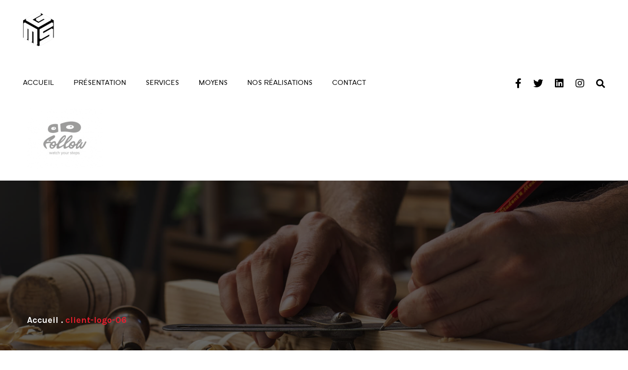

--- FILE ---
content_type: text/html; charset=UTF-8
request_url: https://smgs.com.tn/client-logo-06/
body_size: 28369
content:
<!DOCTYPE html>
<html lang="fr-FR">
<head>
<meta charset="UTF-8">
<meta name="viewport" content="width=device-width, initial-scale=1">
<link rel="profile" href="http://gmpg.org/xfn/11">

<title>client-logo-06 &#8211; MGS</title>
<link rel='dns-prefetch' href='//fonts.googleapis.com' />
<link rel="alternate" type="application/rss+xml" title="MGS &raquo; Flux" href="https://smgs.com.tn/feed/" />
<link rel="alternate" type="application/rss+xml" title="MGS &raquo; Flux des commentaires" href="https://smgs.com.tn/comments/feed/" />
<link rel="alternate" type="application/rss+xml" title="MGS &raquo; client-logo-06 Flux des commentaires" href="https://smgs.com.tn/feed/?attachment_id=166" />
<style type="text/css">
img.wp-smiley,
img.emoji {
	display: inline !important;
	border: none !important;
	box-shadow: none !important;
	height: 1em !important;
	width: 1em !important;
	margin: 0 .07em !important;
	vertical-align: -0.1em !important;
	background: none !important;
	padding: 0 !important;
}
</style>
	<link rel='stylesheet' id='wp-block-library-css'  href='https://smgs.com.tn/wp-includes/css/dist/block-library/style.min.css?ver=5.2.23' type='text/css' media='all' />
<link rel='stylesheet' id='wp-block-library-theme-css'  href='https://smgs.com.tn/wp-includes/css/dist/block-library/theme.min.css?ver=5.2.23' type='text/css' media='all' />
<link rel='stylesheet' id='contact-form-7-css'  href='https://smgs.com.tn/wp-content/plugins/contact-form-7/includes/css/styles.css?ver=5.1.7' type='text/css' media='all' />
<link rel='stylesheet' id='rs-plugin-settings-css'  href='https://smgs.com.tn/wp-content/plugins/revslider/public/assets/css/rs6.css?ver=6.1.5' type='text/css' media='all' />
<style id='rs-plugin-settings-inline-css' type='text/css'>
#rs-demo-id {}
</style>
<link rel='stylesheet' id='font-awesome-css'  href='https://smgs.com.tn/wp-content/themes/thetis/assets/vendors/font-awesome/css/fontawesome.css?ver=5.8.2' type='text/css' media='all' />
<link rel='stylesheet' id='bootstrap-css'  href='https://smgs.com.tn/wp-content/plugins/g5-core/assets/vendors/bootstrap/css/bootstrap.min.css?ver=4.3.1' type='text/css' media='all' />
<link rel='stylesheet' id='slick-css'  href='https://smgs.com.tn/wp-content/plugins/g5-core/assets/vendors/slick/slick.min.css?ver=1.8.1' type='text/css' media='all' />
<link rel='stylesheet' id='magnific-popup-css'  href='https://smgs.com.tn/wp-content/plugins/g5-core/libs/smart-framework/assets/vendors/magnific-popup/magnific-popup.min.css?ver=1.1.0' type='text/css' media='all' />
<link rel='stylesheet' id='ladda-css'  href='https://smgs.com.tn/wp-content/plugins/g5-core/assets/vendors/ladda/ladda-themeless.min.css?ver=1.0.5' type='text/css' media='all' />
<link rel='stylesheet' id='perfect-scrollbar-css'  href='https://smgs.com.tn/wp-content/plugins/g5-core/libs/smart-framework/assets/vendors/perfect-scrollbar/css/perfect-scrollbar.min.css?ver=0.6.15' type='text/css' media='all' />
<link rel='stylesheet' id='justifiedGallery-css'  href='https://smgs.com.tn/wp-content/plugins/g5-core/assets/vendors/justified-gallery/justifiedGallery.min.css?ver=3.7.0' type='text/css' media='all' />
<link rel='stylesheet' id='g5core_frontend-css'  href='https://smgs.com.tn/wp-content/plugins/g5-core/assets/scss/frontend.min.css?ver=1.0.4' type='text/css' media='all' />
<link rel='stylesheet' id='g5core_xmenu-animate-css'  href='https://smgs.com.tn/wp-content/plugins/g5-core/inc/xmenu/assets/css/animate.min.css?ver=3.5.1' type='text/css' media='all' />
<link rel='stylesheet' id='g5blog_frontend-css'  href='https://smgs.com.tn/wp-content/plugins/g5-blog/assets/scss/frontend.min.css?ver=1.0.3' type='text/css' media='all' />
<link rel='stylesheet' id='g5element_vc-frontend-css'  href='https://smgs.com.tn/wp-content/plugins/g5-element/assets/css/vc-frontend.min.css?ver=1.0.3' type='text/css' media='all' />
<link rel='stylesheet' id='g5portfolio_frontend-css'  href='https://smgs.com.tn/wp-content/plugins/g5-portfolio/assets/scss/frontend.min.css?ver=1.0.3' type='text/css' media='all' />
<link rel='stylesheet' id='g5services_frontend-css'  href='https://smgs.com.tn/wp-content/plugins/g5-services/assets/scss/frontend.min.css?ver=1.0.2' type='text/css' media='all' />
<link rel='stylesheet' id='thetis-style-css'  href='https://smgs.com.tn/wp-content/themes/thetis/style.css?ver=1.0.0' type='text/css' media='all' />
<link rel='stylesheet' id='thetis-portfolio-css'  href='https://smgs.com.tn/wp-content/themes/thetis/assets/css/portfolio.css?ver=1.0.0' type='text/css' media='all' />
<link rel='stylesheet' id='thetis-services-css'  href='https://smgs.com.tn/wp-content/themes/thetis/assets/css/services.css?ver=1.0.0' type='text/css' media='all' />
<link rel='stylesheet' id='gsf_google-fonts-css'  href='https://fonts.googleapis.com/css?family=Karla%3A400%2C400i%2C700%2C700i%7CWork+Sans%3A100%2C200%2C300%2C400%2C500%2C600%2C700%2C800%2C900&#038;subset=latin%2Clatin-ext&#038;ver=5.2.23' type='text/css' media='all' />
<script type='text/javascript' src='https://smgs.com.tn/wp-includes/js/jquery/jquery.js?ver=1.12.4-wp'></script>
<script type='text/javascript' src='https://smgs.com.tn/wp-includes/js/jquery/jquery-migrate.min.js?ver=1.4.1'></script>
<script type='text/javascript' src='https://smgs.com.tn/wp-content/plugins/g5-core/assets/vendors/waypoints/jquery.waypoints.min.js?ver=4.0.1'></script>
<script type='text/javascript' src='https://smgs.com.tn/wp-content/plugins/revslider/public/assets/js/revolution.tools.min.js?ver=6.0'></script>
<script type='text/javascript' src='https://smgs.com.tn/wp-content/plugins/revslider/public/assets/js/rs6.min.js?ver=6.1.5'></script>
<link rel='https://api.w.org/' href='https://smgs.com.tn/wp-json/' />
<link rel="EditURI" type="application/rsd+xml" title="RSD" href="https://smgs.com.tn/xmlrpc.php?rsd" />
<link rel="wlwmanifest" type="application/wlwmanifest+xml" href="https://smgs.com.tn/wp-includes/wlwmanifest.xml" /> 
<meta name="generator" content="WordPress 5.2.23" />
<link rel='shortlink' href='https://smgs.com.tn/?p=166' />
<link rel="alternate" type="application/json+oembed" href="https://smgs.com.tn/wp-json/oembed/1.0/embed?url=https%3A%2F%2Fsmgs.com.tn%2Fclient-logo-06%2F" />
<link rel="alternate" type="text/xml+oembed" href="https://smgs.com.tn/wp-json/oembed/1.0/embed?url=https%3A%2F%2Fsmgs.com.tn%2Fclient-logo-06%2F&#038;format=xml" />
<style type="text/css" id="g5core-custom-css"> .text-color,body {  color: #636363;}.gel-heading-subtitle, .gel-icon-box-style-08 .btn-box .btn.btn-link:after, .gel-counter, .gel-video-text, .gel-testimonial .author-attr .gel-testimonial-name, .gel-our-team-name, .slick-arrows .slick-arrow:hover, .gel-image-box .btn.btn-link:after, .site-info a, ul.breadcrumbs li.breadcrumb-leaf, .g5core-breadcrumbs li.breadcrumb-leaf, .slick-dots li.slick-active,.slick-dots li:hover,.slick-arrow:active,.slick-dots li:active,.slick-arrow:focus,.slick-dots li:focus, .g5core__cate-filer li:hover, .g5core__cate-filer li:active, .g5core__cate-filer li.active, .wp-block-button.is-style-outline .wp-block-button__link:not(.has-text-color), .wp-block-archives li > a:hover,.wp-block-categories li > a:hover, .wp-block-archives .current-cat > a,.wp-block-categories .current-cat > a, .wp-block-latest-posts a:hover,.wp-block-latest-comments a:hover, .article-post .entry-title a:hover, .article-post .entry-meta a:hover, .article-post .entry-meta .meta-author .title-meta-author, .author-info-content .name a:hover, .comment-form a:hover, .comment-list li.pingback .comment-body .edit-link a:hover,.comment-list li.trackback .comment-body .edit-link a:hover, .comment-list .comment-author .fn > a:hover, .comment-list .reply a:hover,.comment-list .comment-metadata a:hover, .comment-list .comment-reply-title small a:hover, .page-numbers:not(ul).current, .page-numbers:not(ul):hover, ul.g5blog__post-meta li.meta-author span, ul.g5blog__post-meta li a:hover, .g5blog__post-title:hover, .g5blog__loop-more:after, .g5blog__loop-more:hover, .g5blog__single-meta-tag a:hover, .g5blog__single-meta-tag a:focus, .g5blog__post-grid-2 ul.g5blog__post-meta, .primary-sidebar .widget-title:before, .widget_search input:focus + button:before, .widget_rss ul a:hover,.widget_recent_entries ul a:hover,.widget_recent_comments ul a:hover,.widget_meta ul a:hover, .widget_archive ul li > a:hover,.widget_categories ul li > a:hover,.widget_nav_menu ul li > a:hover,.widget_pages ul li > a:hover, .widget_archive ul .current-cat > a,.widget_categories ul .current-cat > a,.widget_nav_menu ul .current-cat > a,.widget_pages ul .current-cat > a, .tagcloud a:hover, .content-404-wrapper h2 {  color: #e21f2d;}.slick-hover-accent .slick-arrows .slick-arrow:hover {  color: #e21f2d !important;}.icon-box-hover-line-bt .gel-icon-box:after, .menu-horizontal > .menu-item > a:before, .menu-horizontal .sub-menu .menu-item > a:before, div.x-mega-sub-menu .gel-list .gel-list-item:before, .g5core-back-to-top:focus, .g5core-back-to-top:hover, .g5core__paging.next-prev > a:not(.disable):hover,ul.g5core__share-list li a:hover,  .post-navigation .nav-links > div:hover, .page-numbers:not(ul).prev:hover, .page-numbers:not(ul).next:hover, .page-links > .page-links-text,.g5blog__post-grid-2 .g5blog__post-featured:before {  background-color:#e21f2d;}blockquote, .g5core__paging.next-prev > a:not(.disable):hover,ul.g5core__share-list li a:hover,  .wp-block-quote, .wp-block-quote[style*="text-align:right"], .wp-block-quote[style*="text-align: right"], .wp-block-quote.is-style-large, .wp-block-quote.is-large, .wp-block-button.is-style-outline .wp-block-button__link:hover, .post-navigation .nav-links > div:hover, .page-numbers:not(ul).prev:hover, .page-numbers:not(ul).next:hover, .page-links > .page-links-text, .widget_search input:focus {  border-color: #e21f2d;}.btn.btn-accent.btn-link {  color: #e21f2d;}.btn.btn-accent.btn-outline:focus, .btn.btn-accent.btn-outline:hover, .btn.btn-accent.btn-outline:active {  background-color: #e21f2d;  color: #fff;  border-color: #e21f2d;}.btn.btn-accent:focus, .btn.btn-accent:hover, .btn.btn-accent:active {  color: #fff;  background-color: #c21925;  border-color: #b61823;}.btn.btn-accent {  color: #fff;  background-color: #e21f2d;  border-color: #e21f2d;}.btn.btn-link,button.btn-link,input[type=button].btn-link,input[type=reset].btn-link,input[type=submit].btn-link {  color: #e21f2d;}.btn.btn-outline:focus, .btn.btn-outline:hover, .btn.btn-outline:active,button.btn-outline:focus,button.btn-outline:hover,button.btn-outline:active,input[type=button].btn-outline:focus,input[type=button].btn-outline:hover,input[type=button].btn-outline:active,input[type=reset].btn-outline:focus,input[type=reset].btn-outline:hover,input[type=reset].btn-outline:active,input[type=submit].btn-outline:focus,input[type=submit].btn-outline:hover,input[type=submit].btn-outline:active {  background-color: #e21f2d;  color: #fff;  border-color: #e21f2d;}.btn,button,input[type=button],input[type=reset],input[type=submit] {  color: #fff;  background-color: #e21f2d;  border-color: #e21f2d;}::-moz-selection {  background-color: #e21f2d;  color: #fff;}::selection {  background-color: #e21f2d;  color: #fff;}.wp-block-button__link:not(.has-background):not(.has-text-color) {  color: #fff;  background-color: #e21f2d;  border-color: #e21f2d;}.wp-block-button:not(.is-style-outline) .wp-block-button__link:hover {  color: #fff;  background-color: #e21f2d;  border-color: #e21f2d;}.wp-block-button.is-style-outline .wp-block-button__link:hover {  background-color: #e21f2d !important;}@media (min-width: 1200px) {  .custom-our-project-05 .g5portfolio__post-skin-modern.modern-center .g5portfolio__post-content {    background-color: #e21f2d;  }}.accent-foreground-color,.g5core-back-to-top:focus,.g5core-back-to-top:hover,.g5core__paging.next-prev > a:not(.disable):hover,ul.g5core__share-list li a:hover,.wp-block-button.is-style-outline .wp-block-button__link:hover,.post-navigation .nav-links > div:hover,.page-numbers:not(ul).prev:hover,.page-numbers:not(ul).next:hover {  color: #fff;}.g5portfolio__post-title:hover, .g5portfolio__post-cat a:hover {  color: #e21f2d;}.g5portfolio__single-navigation .nav-links > div.disabled:hover,.g5portfolio__single-navigation .nav-links > div a:hover, .g5portfolio__single-meta > div:before,.g5element__portfolio-slider .slick-arrow:hover,.g5portfolio__single .slick-arrow:hover,.g5portfolio__single-gallery .slick-arrow:hover {  background-color: #e21f2d;  color: #fff;}.g5portfolio__single-navigation .nav-links > div.disabled:hover,.g5portfolio__single-navigation .nav-links > div a:hover,  .g5element__portfolio-slider .slick-arrow:hover,.g5portfolio__single .slick-arrow:hover,.g5portfolio__single-gallery .slick-arrow:hover {  border-color: #e21f2d;}.g5services__post-cat:hover, .g5services__post-title:hover, .g5services__loop-view-more:hover, .g5services__loop-view-more i {  color: #e21f2d;}.g5services__single-navigation .nav-links > div.disabled:hover,.g5services__single-navigation .nav-links > div a:hover {  background-color:#e21f2d;}.g5services__single-navigation .nav-links > div.disabled:hover,.g5services__single-navigation .nav-links > div a:hover {  border-color: #e21f2d;}   .border-color,hr,table th,table td,table thead th,.icon-box-border .gel-icon-box,.icon-box-hover-bg .gel-icon-box,.clients-grid,.clients-grid .wpb_column:before,.clients-grid .wpb_column:after,.border-client .wpb_wrapper,.custom-our-team .gel-our-team-inner,.our-team-hover-card-flip .gel-our-team-inner,.image-box-content-border .gel-image-box .content-box,.site-header .site-navigation,.site-header .search-form-wrapper .search-form,ul.g5core__share-list li a,.wp-block-table th,.wp-block-table td,ul.wp-block-latest-posts.is-grid li,.post-navigation .nav-links > div,.page-links > .page-links-text,.page-links > a,.g5blog__single,.g5blog__post-medium-image .g5blog__post-inner,.g5blog__post-grid-2 .g5blog__post-inner,.widget_search input,.widget_calendar caption {  border-color:#ebebeb;}.border-color,.contact-sidebar-services,.g5services__post-skin-bordered .g5services__post-content,.g5services__single {   border-color:#ebebeb;}.border-color,.g5portfolio__single {  border-color:#ebebeb;}.border-color,hr,table th,table td,table thead th,.wp-block-table th,.wp-block-table td,ul.wp-block-latest-posts.is-grid li {  border-color:#ebebeb;}.heading-color,h1,h2,h3,h4,h5,h6,.h1,.h2,.h3,.h4,.h5,.h6,blockquote p,.gel-icon-box-style-08 .btn-box .btn.btn-link,.gel-icon-box-style-08 .btn-box .btn.btn-link:hover,.gel-icon-box-style-08 .btn-box .btn.btn-link:active,.white-text-color .thetis-contact select option,.slick-arrows,.slick-slider.white-text-color .slick-arrows .slick-arrow:hover,.slick-arrows-light .slick-arrows .slick-arrow:hover,.site-branding-text .site-title a,div.x-mega-sub-menu .gel-list .gel-list-item:hover,.page-main-title,.g5core__paging.next-prev > a,.comments-area .comments-title,.comments-area .comment-reply-title,.comment-list li.pingback .comment-body a:not(.comment-edit-link),.comment-list li.trackback .comment-body a:not(.comment-edit-link),.comment-list .comment-author .fn,.comment-list .reply,.post-navigation .nav-links .nav-title,.page-numbers:not(ul).prev,.page-numbers:not(ul).next,.g5blog__loop-more,.g5blog__single-meta-tag .g5blog__tag-label,.g5blog__block-title,.widget .widget-title,.widget_search button:before,.tagcloud label {  color: #000;}.heading-color,.g5services__loop-view-more,.g5services__single-navigation .nav-links > div.disabled,.g5services__single-navigation .nav-links > div a,.g5services__single-related-wrap h4 {  color: #000;}.heading-color,.g5portfolio__post-title,.custom-our-project-05 .g5element__portfolio-slider .slick-arrow:hover,.g5portfolio__single-navigation .nav-links > div.disabled,.g5portfolio__single-navigation .nav-links > div a,.g5portfolio__single-meta label,.g5portfolio__single-related-wrap h4 {   color: #000;}.edit-post-layout__content .editor-post-title__block .editor-post-title__input {   color: #000;}   .caption-color {  color: #9fa4af;}      textarea:-moz-placeholder,select:-moz-placeholder,input[type]:-moz-placeholder {  color: #858a95;}textarea::-moz-placeholder,select::-moz-placeholder,input[type]::-moz-placeholder {  color: #858a95;}textarea:-ms-input-placeholder,select:-ms-input-placeholder,input[type]:-ms-input-placeholder {  color: #858a95;}textarea::-webkit-input-placeholder,select::-webkit-input-placeholder,input[type]::-webkit-input-placeholder {  color: #858a95;}    .btn.btn-primary {   color: #fff;  background-color: #ed2151;  border-color: #ed2151;}.btn.btn-primary.btn-outline:focus, .btn.btn-primary.btn-outline:hover, .btn.btn-primary.btn-outline:active {   background-color: #ed2151;  color: #fff;  border-color: #ed2151;}.btn.btn-primary.btn-link {  color:#ed2151;} .thetis-contact .wpcf7-not-valid {  border-color: #ed2151 !important;}.primary-color {  color: #ed2151;}.primary-bg-color,.thetis-contact + .wpcf7-validation-errors {  background-color:#ed2151;}.wpcf7-not-valid {border-color: #ed2151 !important;}         .btn.btn-secondary {  color: #fff;  background-color: #331d7f;  border-color: #331d7f;}.btn.btn-secondary.btn-outline:focus, .btn.btn-secondary.btn-outline:hover, .btn.btn-secondary.btn-outline:active {  background-color: #331d7f;  color: #fff;  border-color: #331d7f;}.btn.btn-secondary.btn-link {   color: #331d7f;}.secondary-color {  color: #331d7f;}.secondary-bg-color,.icon-box-hover-line-bt .gel-icon-box {    background-color: #331d7f;}   .btn.btn-dark {  color: #fff;  background-color: #222;  border-color: #222;}.btn.btn-dark.btn-outline:focus, .btn.btn-dark.btn-outline:hover, .btn.btn-dark.btn-outline:active {  background-color: #222;  color: #fff;  border-color: #222;}.btn.btn-dark.btn-link {  color: #222;}.btn.btn-light {  color: #222;  background-color: #fafafa;  border-color: #fafafa;}.btn.btn-light:focus, .btn.btn-light:hover, .btn.btn-light:active {  color: #222;  background-color: #e6e6e6;  border-color: #e0e0e0;}.btn.btn-light.btn-outline:focus, .btn.btn-light.btn-outline:hover, .btn.btn-light.btn-outline:active {  background-color: #fafafa;  color: #222;  border-color: #fafafa;}.btn.btn-light.btn-link {  color: #fafafa;}select {  background-image: linear-gradient(45deg, transparent 50%,  #e21f2d 50%), linear-gradient(135deg, #e21f2d 50%,transparent 50%);}.bg-gradient {  background: linear-gradient(330deg,  #e21f2d  0%, #ed2151);}.icon-box-hover-bg .gel-icon-box:hover {  background: linear-gradient(300deg,  #e21f2d 0%, #ed2151);}.custom-our-team .gel-our-team:hover .gel-our-team-inner {   background: linear-gradient(300deg,  #e21f2d 0%, #ed2151);}@media (min-width: 1200px) { .our-team-hover-card-flip .gel-our-team .flip-card-back {    background: linear-gradient(300deg,  #e21f2d 0%, #ed2151);  }}.btn.btn-gradient {  background: linear-gradient(300deg,  #e21f2d 0%, #ed2151);}.btn.btn-gradient:hover {  background: linear-gradient(300deg,  #e21f2d 0%, #ed2151);}.footer-gradient {  background: linear-gradient(300deg,  #e21f2d 0%, #ed2151);}.g5portfolio__post-default .g5core__entry-thumbnail:after {    background: linear-gradient(300deg,  #e21f2d 0%, #ed2151);}.g5portfolio__post-skin-modern.modern-bottom-left .g5portfolio__post-featured:hover .g5core__entry-thumbnail:after{background: linear-gradient(300deg,  #e21f2d 0%, #ed2151);}      .font-body,body,.gel-heading-custom .gel-heading-title,.heading-client-logo .gel-heading-title,div.x-mega-sub-menu .gel-heading-title,.g5core-site-footer .widget .widget-title {  font-family: Karla;}.font-primary,.custom-title-404 h1,.gel-heading-title,.gel-counter,.site-branding-text .site-title,.page-main-title,.article-post .entry-title,.comments-area .comments-title,.comments-area .comment-reply-title,.g5blog__post-meta-date span.day,.g5blog__single-title,.g5blog__block-title,.g5blog__post-large-image .g5blog__post-title,.widget .widget-title {   font-family: Work Sans;}.font-primary,.g5services__single-related-wrap h4,.g5services__single-title { font-family: Work Sans;}.font-primary,.g5portfolio__single-title,.g5portfolio__single-related-wrap h4 {   font-family: Work Sans;}.font-primary,.custom-title-404 h1,.article-post .entry-title {   font-family: Work Sans;}                .g5core__image-size-thumbnail:before {                    padding-top: 100%;                }                .g5core__image-size-medium:before {                    padding-top: 100%;                }                .g5core__image-size-large:before {                    padding-top: 100%;                }                .g5core__image-size-thetis-featured-image:before {                    padding-top: 56.25%;                }            .g5blog__single-layout-6 .g5core-page-title + .g5blog__single-featured{                padding-top: 35px;            }.vc_progress_bar .vc_general.vc_single_bar.vc_progress-bar-color-accent .vc_bar,.vc_progress_bar.vc_progress-bar-color-accent .vc_single_bar .vc_bar {    background-color: #e21f2d;}.vc_progress_bar .vc_general.vc_single_bar.vc_progress-bar-color-accent .vc_label,.vc_progress_bar.vc_progress-bar-color-accent .vc_single_bar .vc_label {    color: #fff;}.vc_progress_bar .vc_general.vc_single_bar.vc_progress-bar-color-primary .vc_bar,.vc_progress_bar.vc_progress-bar-color-primary .vc_single_bar .vc_bar {    background-color: #ed2151;}.vc_progress_bar .vc_general.vc_single_bar.vc_progress-bar-color-primary .vc_label,.vc_progress_bar.vc_progress-bar-color-primary .vc_single_bar .vc_label {    color: #fff;}.vc_progress_bar .vc_general.vc_single_bar.vc_progress-bar-color-secondary .vc_bar,.vc_progress_bar.vc_progress-bar-color-secondary .vc_single_bar .vc_bar {    background-color: #331d7f;}.vc_progress_bar .vc_general.vc_single_bar.vc_progress-bar-color-secondary .vc_label,.vc_progress_bar.vc_progress-bar-color-secondary .vc_single_bar .vc_label {    color: #fff;}body {font-family: Karla;font-size: 16px;font-weight: 400;font-style: normal;text-transform: none;letter-spacing: 0em;}h1 {font-family: Karla;font-size: 48px;font-weight: 700;font-style: normal;text-transform: none;letter-spacing: -0.05em;}h2 {font-family: Karla;font-size: 36px;font-weight: 700;font-style: normal;text-transform: none;letter-spacing: -0.05em;}h3 {font-family: Karla;font-size: 30px;font-weight: 700;font-style: normal;text-transform: none;letter-spacing: -0.05em;}h4 {font-family: Karla;font-size: 24px;font-weight: 700;font-style: normal;text-transform: none;letter-spacing: -0.05em;}h5 {font-family: Karla;font-size: 20px;font-weight: 700;font-style: normal;text-transform: none;letter-spacing: -0.05em;}h6 {font-family: Karla;font-size: 16px;font-weight: 700;font-style: normal;text-transform: none;letter-spacing: 0em;}.display-1 {font-family: Karla!important;font-size: 16px;font-weight: 400!important;font-style: normal!important;text-transform: none!important;letter-spacing: 0em!important;}.display-2 {font-family: Karla!important;font-size: 16px;font-weight: 400!important;font-style: normal!important;text-transform: none!important;letter-spacing: 0em!important;}.display-3 {font-family: Karla!important;font-size: 16px;font-weight: 400!important;font-style: normal!important;text-transform: none!important;letter-spacing: 0em!important;}.display-4 {font-family: Karla!important;font-size: 16px;font-weight: 400!important;font-style: normal!important;text-transform: none!important;letter-spacing: 0em!important;}body {color:#636363}.text-color{color:#636363!important}.accent-text-color{color:#e21f2d!important}.accent-text-hover-color:hover{color:#e21f2d!important}.accent-bg-color{background-color:#e21f2d!important}.accent-bg-hover-color:hover{background-color:#e21f2d!important}.accent-border-color{border-color:#e21f2d!important}.accent-border-hover-color:hover{border-color:#e21f2d!important}.border-text-color{color:#ebebeb!important}.border-text-hover-color:hover{color:#ebebeb!important}.border-bg-color{background-color:#ebebeb!important}.border-bg-hover-color:hover{background-color:#ebebeb!important}.border-border-color{border-color:#ebebeb!important}.border-border-hover-color:hover{border-color:#ebebeb!important}.heading-text-color{color:#000!important}.heading-text-hover-color:hover{color:#000!important}.heading-bg-color{background-color:#000!important}.heading-bg-hover-color:hover{background-color:#000!important}.heading-border-color{border-color:#000!important}.heading-border-hover-color:hover{border-color:#000!important}.caption-text-color{color:#9fa4af!important}.caption-text-hover-color:hover{color:#9fa4af!important}.caption-bg-color{background-color:#9fa4af!important}.caption-bg-hover-color:hover{background-color:#9fa4af!important}.caption-border-color{border-color:#9fa4af!important}.caption-border-hover-color:hover{border-color:#9fa4af!important}.placeholder-text-color{color:#858a95!important}.placeholder-text-hover-color:hover{color:#858a95!important}.placeholder-bg-color{background-color:#858a95!important}.placeholder-bg-hover-color:hover{background-color:#858a95!important}.placeholder-border-color{border-color:#858a95!important}.placeholder-border-hover-color:hover{border-color:#858a95!important}.primary-text-color{color:#ed2151!important}.primary-text-hover-color:hover{color:#ed2151!important}.primary-bg-color{background-color:#ed2151!important}.primary-bg-hover-color:hover{background-color:#ed2151!important}.primary-border-color{border-color:#ed2151!important}.primary-border-hover-color:hover{border-color:#ed2151!important}.secondary-text-color{color:#331d7f!important}.secondary-text-hover-color:hover{color:#331d7f!important}.secondary-bg-color{background-color:#331d7f!important}.secondary-bg-hover-color:hover{background-color:#331d7f!important}.secondary-border-color{border-color:#331d7f!important}.secondary-border-hover-color:hover{border-color:#331d7f!important}.dark-text-color{color:#222!important}.dark-text-hover-color:hover{color:#222!important}.dark-bg-color{background-color:#222!important}.dark-bg-hover-color:hover{background-color:#222!important}.dark-border-color{border-color:#222!important}.dark-border-hover-color:hover{border-color:#222!important}.light-text-color{color:#fafafa!important}.light-text-hover-color:hover{color:#fafafa!important}.light-bg-color{background-color:#fafafa!important}.light-bg-hover-color:hover{background-color:#fafafa!important}.light-border-color{border-color:#fafafa!important}.light-border-hover-color:hover{border-color:#fafafa!important}.gray-text-color{color:#898989!important}.gray-text-hover-color:hover{color:#898989!important}.gray-bg-color{background-color:#898989!important}.gray-bg-hover-color:hover{background-color:#898989!important}.gray-border-color{border-color:#898989!important}.gray-border-hover-color:hover{border-color:#898989!important}a {color:#e21f2d}a:hover {color:#ed7880}h1, h2, h3, h4, h5, h6 {color:#000}.wp-block-image figcaption {color:#9fa4af}textarea:-moz-placeholder,select:-moz-placeholder,input[type]:-moz-placeholder {color: #858a95;}textarea::-moz-placeholder,select::-moz-placeholder,input[type]::-moz-placeholder {color: #858a95;}textarea:-ms-input-placeholder,select:-ms-input-placeholder,input[type]:-ms-input-placeholder {color: #858a95;}textarea::-webkit-input-placeholder,select::-webkit-input-placeholder,input[type]::-webkit-input-placeholder {color: #858a95;}#site-wrapper{background-color: #fff;}body.site-style-boxed{background-color: #fff;}@media screen and (max-width: 991px) {#site-header {display: none;}#site-mobile-header {display: block;}body.g5core-is-header-vertical.g5core-is-header-vertical-left {padding-left: 0;}body.g5core-is-header-vertical.g5core-is-header-vertical-right {padding-right: 0;}.x-mega-sub-menu .vc_column_container {width: 100%;    }}@media (min-width: 992px) {body.g5core__stretched_content .g5core__single-breadcrumbs > .container,body.g5core__stretched_content #primary-content > .container,.g5core-site-header.header-layout-stretched .g5core-header-bellow > .container, .g5core-site-header.header-layout-stretched .g5core-header-above > .container,  .g5core-site-header.header-layout-stretched .g5core-header-navigation > .container,   .g5core-site-header.header-layout-stretched .g5core-top-bar-desktop > .container,    .g5core-site-header.header-layout-stretched .g5core-header-desktop-wrapper > .container {    max-width: 95%;}}.g5core-site-header,.g5core-header-vertical {background-color: #fff;color: #000000;}.g5core-site-header.header-border-bottom {border-bottom: solid 1px #ebebeb;}.g5core-header-customize ul.g5core-social-networks.g5core-social-networks a:hover,.g5core-header-desktop-wrapper .site-branding-text .site-title a:hover,.g5core-header-desktop-wrapper .menu-horizontal .menu-current > a,.g5core-header-desktop-wrapper .menu-horizontal .current-menu-parent > a,.g5core-header-desktop-wrapper .menu-horizontal .current-menu-ancestor > a,.g5core-header-desktop-wrapper .menu-horizontal .current-menu-item > a,.g5core-header-desktop-wrapper .menu-horizontal .menu-item > a:hover,.g5core-header-desktop-wrapper .menu-horizontal .menu-item > a:focus,.g5core-header-desktop-wrapper .site-branding-text .site-title a:hover,.g5core-header-desktop-wrapper .g5core-search-button a:hover,.g5core-header-desktop-wrapper .g5core-login-button a:hover,.g5core-header-desktop-wrapper .toggle-icon:hover, .g5core-header-desktop-wrapper .g5shop_header-action-icon:hover {color: #000000;}.g5core-header-desktop-wrapper .select2-container--default.select2-container--default .select2-selection--single,.g5core-header-desktop-wrapper .g5core-search-form select,.g5core-header-desktop-wrapper .g5core-search-form input[type=search] {border-color: #ebebeb;} .g5core-header-desktop-wrapper .g5core-search-form .remove,.g5core-header-desktop-wrapper .g5core-search-form input[type=search]::placeholder,.g5core-header-desktop-wrapper .g5core-search-form button {color: #9fa4af;}.g5core-header-navigation {background-color: #fff;color: #000000;}.g5core-header-navigation.navigation-bordered-top {border-top-color: #ebebeb;}.g5core-header-navigation.navigation-bordered-bottom {border-bottom-color: #ebebeb;}.g5core-header-navigation ul.g5core-social-networks.g5core-social-networks a:hover,.g5core-header-navigation .g5shop_header-action-icon:hover,.g5core-header-navigation .menu-horizontal .menu-current > a,.g5core-header-navigation .menu-horizontal .current-menu-parent > a,.g5core-header-navigation .menu-horizontal .current-menu-ancestor > a,.g5core-header-navigation .menu-horizontal .current-menu-item > a,.g5core-header-navigation .menu-horizontal .menu-item > a:hover,.g5core-header-navigation .site-branding-text .site-title a:hover,.g5core-header-navigation .g5core-search-button a:hover,.g5core-header-navigation .g5core-login-button a:hover,.g5core-header-navigation .toggle-icon:hover {color: #000000;}.g5core-header-navigation .select2-container--default.select2-container--default .select2-selection--single,.g5core-header-navigation .g5core-search-form select,.g5core-header-navigation .g5core-search-form input[type=search] {border-color: #ebebeb;}.g5core-header-navigation .g5core-search-form input[type=search]::placeholder,.g5core-header-navigation .g5core-search-form button {color: #9fa4af;}.sticky-area-wrap.sticky .sticky-area {background-color: #fff;color: #000000;}.sticky-area-wrap.sticky .menu-horizontal > .menu-item > a,.sticky-area-wrap.sticky .site-branding-text .site-title a,.sticky-area-wrap.sticky .g5core-search-button a,.sticky-area-wrap.sticky .g5core-login-button a,.sticky-area-wrap.sticky .toggle-icon {color: #000000;}.sticky-area-wrap.sticky .menu-horizontal > .menu-current > a,.sticky-area-wrap.sticky .menu-horizontal > .current-menu-parent > a,.sticky-area-wrap.sticky .menu-horizontal > .current-menu-ancestor > a,.sticky-area-wrap.sticky .menu-horizontal > .current-menu-item > a,.sticky-area-wrap.sticky .menu-horizontal > .menu-item > a:hover,.sticky-area-wrap.sticky .site-branding-text .site-title a:hover,.sticky-area-wrap.sticky .g5core-search-button a:hover,.sticky-area-wrap.sticky .g5core-login-button a:hover,.sticky-area-wrap.sticky .toggle-icon:hover {color: #000000;}.sticky-area-wrap.sticky .select2-container--default.select2-container--default .select2-selection--single,.sticky-area-wrap.sticky .g5core-search-form select,.sticky-area-wrap.sticky .g5core-search-form input[type=search] {border-color: #ebebeb;}.sticky-area-wrap.sticky .g5core-search-form input[type=search]::placeholder,.sticky-area-wrap.sticky .g5core-search-form button {color: #9fa4af;}.g5core-mobile-header-wrapper {background-color: #fff;color: #000;}.g5core-mobile-header-wrapper.border-bottom {border-bottom: solid 1px #ebebeb;}.g5core-mobile-header-wrapper .g5core-search-button a:hover,.g5core-mobile-header-wrapper .g5core-login-button a:hover,.g5core-mobile-header-wrapper .toggle-icon:hover,.g5core-mobile-header-wrapper .g5shop_header-action-icon:hover{color: #f6663f;}.sticky-area-wrap.sticky .g5core-mobile-header-wrapper.sticky-area {background-color: #fff;color: #000;}.sticky-area-wrap.sticky .g5core-mobile-header-wrapper.sticky-area .g5core-search-button a,.sticky-area-wrap.sticky .g5core-mobile-header-wrapper.sticky-area .g5core-login-button a,.sticky-area-wrap.sticky .g5core-mobile-header-wrapper.sticky-area .toggle-icon {color: #000;}.sticky-area-wrap.sticky .g5core-mobile-header-wrapper.sticky-area.border-bottom {border-bottom: solid 1px #ebebeb;}.sticky-area-wrap.sticky .g5core-mobile-header-wrapper.sticky-area .g5core-search-button a:hover,.sticky-area-wrap.sticky .g5core-mobile-header-wrapper.sticky-area .g5core-login-button a:hover,.sticky-area-wrap.sticky .g5core-mobile-header-wrapper.sticky-area .toggle-icon:hover {color: #f6663f;}.g5core-top-bar-desktop {background-color: #f6f6f6;color: #1b1b1b;}.g5core-top-bar-desktop .g5core-login-button a:hover,.g5core-top-bar-desktop .g5core-top-bar-item a:hover {color: #999;}.top-bar-desktop-border-bottom {border-bottom: solid 1px #eee;}.g5core-top-bar-mobile {background-color: #f6f6f6;color: #1b1b1b;}.g5core-top-bar-mobile .g5core-login-button a:hover,.g5core-top-bar-mobile .g5core-top-bar-item a:hover {color: #999;}.top-bar-mobile-border-bottom {border-bottom: solid 1px #eee;}.g5core-header-desktop-wrapper .menu-horizontal .sub-menu {background-color: #fff;color: #858a95;}.g5core-header-desktop-wrapper .menu-horizontal .sub-menu .menu-item > a {color: inherit;}.menu-horizontal .sub-menu .menu-item.menu-current > a,.menu-horizontal .sub-menu .menu-item.current-menu-parent > a,.menu-horizontal .sub-menu .menu-item.current-menu-ancestor > a,.menu-horizontal .sub-menu .menu-item.current-menu-item > a,.g5core-header-desktop-wrapper .menu-horizontal .sub-menu .menu-item > a:hover {color: #000;background-color: #ebebeb;}.g5core-header-desktop-wrapper .menu-horizontal .sub-menu .menu-item {border-bottom-color: #ebebeb;}.menu-vertical.navigation-bordered {border-top-color: #ebebeb;}.menu-vertical.navigation-bordered > .menu-item {border-bottom-color: #ebebeb;}.menu-vertical .menu-item:hover > a {color: #000000;}.menu-vertical > .menu-item > a {color: #000000;}.menu-vertical .sub-menu {background-color: #fff;border-color: #ebebeb;}.menu-vertical .sub-menu .menu-item {border-bottom-color: #ebebeb;}.menu-vertical .sub-menu .menu-item > a {color: #858a95;}.menu-vertical .sub-menu .menu-item > a:hover {color: #000;}.g5core-top-bar,.g5core-top-bar .menu-horizontal > .menu-item > a,.g5core-top-bar .g5core-login-button a {font-family: Karla;font-size: 0.75rem;font-weight: 700;font-style: normal;text-transform: uppercase;letter-spacing: -0.05em;}.menu-popup > .menu-item > a,.menu-horizontal > .menu-item > a,.menu-vertical > .menu-item > a {font-family: Karla;font-size: 14px;font-weight: 700;font-style: normal;text-transform: uppercase;letter-spacing: 0em;}.menu-popup .sub-menu .menu-item > a,.menu-horizontal .sub-menu .menu-item > a,.menu-vertical .sub-menu .menu-item > a {font-family: Karla;font-size: 17px;font-weight: 400;font-style: normal;text-transform: none;letter-spacing: -0.05em;}.site-branding-text .site-title {font-family: Work Sans;font-size: 2rem;font-weight: 700;font-style: normal;text-transform: none;letter-spacing: 0em;}.g5core-site-branding .site-logo {max-height: 76px;}.g5core-header-above .g5core-site-branding .site-logo,.g5core-header-bellow .g5core-site-branding .site-logo {max-height: 76px;}                .g5core-site-header .sticky-area-wrap.sticky .sticky-area .g5core-site-branding .site-logo {max-height: 76px;}.sticky-area-wrap.sticky .g5core-mobile-header-inner .site-logo {max-height: 35px;}#primary-content {padding-top: 35px;padding-bottom: 140px;}@media (min-width: 992px) {body.site-style-bordered {border: solid 30px #eee;}.g5core-site-bordered-top,.g5core-site-bordered-bottom {border-top: solid 30px #eee;}body.site-style-bordered .sticky-area-wrap.sticky > .sticky-area  {margin-left: 30px;margin-right: 30px;}body.site-style-bordered .g5core-header-vertical {top: 30px;bottom: 30px;}body.site-style-bordered.admin-bar .g5core-header-vertical {top: 62px;}body.site-style-bordered .g5core-header-vertical-left {margin-left: 30px;}body.site-style-bordered .g5core-header-vertical-right {margin-right: 30px;}body.site-style-bordered .g5core-site-footer-fixed {    bottom: 30px;    left: 30px;    right: 30px;}body.site-style-bordered .g5core-back-to-top {    bottom: 40px;        right: 40px;}body.site-style-bordered.g5core-is-header-vertical-right.g5core-is-header-vertical-large .g5core-back-to-top,body.site-style-bordered.g5core-is-header-vertical-right.g5core-is-header-vertical-mini .g5core-back-to-top {left: 40px;}}</style><meta name="generator" content="Powered by WPBakery Page Builder - drag and drop page builder for WordPress."/>
<meta name="generator" content="Powered by Slider Revolution 6.1.5 - responsive, Mobile-Friendly Slider Plugin for WordPress with comfortable drag and drop interface." />
<link rel="icon" href="https://smgs.com.tn/wp-content/uploads/2020/03/favicon.png" sizes="32x32" />
<link rel="icon" href="https://smgs.com.tn/wp-content/uploads/2020/03/favicon.png" sizes="192x192" />
<link rel="apple-touch-icon-precomposed" href="https://smgs.com.tn/wp-content/uploads/2020/03/favicon.png" />
<meta name="msapplication-TileImage" content="https://smgs.com.tn/wp-content/uploads/2020/03/favicon.png" />
<script type="text/javascript">function setREVStartSize(t){try{var h,e=document.getElementById(t.c).parentNode.offsetWidth;if(e=0===e||isNaN(e)?window.innerWidth:e,t.tabw=void 0===t.tabw?0:parseInt(t.tabw),t.thumbw=void 0===t.thumbw?0:parseInt(t.thumbw),t.tabh=void 0===t.tabh?0:parseInt(t.tabh),t.thumbh=void 0===t.thumbh?0:parseInt(t.thumbh),t.tabhide=void 0===t.tabhide?0:parseInt(t.tabhide),t.thumbhide=void 0===t.thumbhide?0:parseInt(t.thumbhide),t.mh=void 0===t.mh||""==t.mh||"auto"===t.mh?0:parseInt(t.mh,0),"fullscreen"===t.layout||"fullscreen"===t.l)h=Math.max(t.mh,window.innerHeight);else{for(var i in t.gw=Array.isArray(t.gw)?t.gw:[t.gw],t.rl)void 0!==t.gw[i]&&0!==t.gw[i]||(t.gw[i]=t.gw[i-1]);for(var i in t.gh=void 0===t.el||""===t.el||Array.isArray(t.el)&&0==t.el.length?t.gh:t.el,t.gh=Array.isArray(t.gh)?t.gh:[t.gh],t.rl)void 0!==t.gh[i]&&0!==t.gh[i]||(t.gh[i]=t.gh[i-1]);var r,a=new Array(t.rl.length),n=0;for(var i in t.tabw=t.tabhide>=e?0:t.tabw,t.thumbw=t.thumbhide>=e?0:t.thumbw,t.tabh=t.tabhide>=e?0:t.tabh,t.thumbh=t.thumbhide>=e?0:t.thumbh,t.rl)a[i]=t.rl[i]<window.innerWidth?0:t.rl[i];for(var i in r=a[0],a)r>a[i]&&0<a[i]&&(r=a[i],n=i);var d=e>t.gw[n]+t.tabw+t.thumbw?1:(e-(t.tabw+t.thumbw))/t.gw[n];h=t.gh[n]*d+(t.tabh+t.thumbh)}void 0===window.rs_init_css&&(window.rs_init_css=document.head.appendChild(document.createElement("style"))),document.getElementById(t.c).height=h,window.rs_init_css.innerHTML+="#"+t.c+"_wrapper { height: "+h+"px }"}catch(t){console.log("Failure at Presize of Slider:"+t)}};</script>
<style type="text/css" id="gsf-custom-css"></style><noscript><style> .wpb_animate_when_almost_visible { opacity: 1; }</style></noscript></head>
<body class="attachment attachment-template-default single single-attachment postid-166 attachmentid-166 attachment-png wp-embed-responsive chrome no-sidebar site-style-wide g5core-is-header-vertical g5core-is-header-vertical- wpb-js-composer js-comp-ver-6.1 vc_responsive">
		<!-- Open Wrapper -->
	<div id="site-wrapper" class="site-wrapper">
		<header id="site-header" class="g5core-site-header header-style-layout-04 header-layout-stretched header-sticky header-sticky-smart" data-layout="layout-04" data-responsive-breakpoint="991">
					<div class="g5core-header-desktop-wrapper">
	<div class="g5core-header-above">
		<div class="container">
			<div class="g5core-header-inner">
				<div class="g5core-site-branding">
			<a href="https://smgs.com.tn/" title="MGS-Menuiserie Générale de Sud">
			<img class="site-logo has-sticky" src="https://smgs.com.tn/wp-content/uploads/2020/06/MGS-enuiserie-Generale-de-Sud-logo.png" alt="MGS-Menuiserie Générale de Sud">
							<img class="site-logo site-logo-sticky" src="https://smgs.com.tn/wp-content/uploads/2020/06/MGS-enuiserie-Generale-de-Sud-logo.png" alt="MGS-Menuiserie Générale de Sud">
					</a>
	</div>				<div class="g5core-header-customize g5core-header-customize-after_logo content-fill content-right no-items">
	<div class="g5core-header-customize-inner">
			</div>
</div>			</div>
		</div>
	</div>
	<div class="g5core-header-navigation sticky-area">
		<div class="container">
			<div class="g5core-header-inner">
				<div class="g5core-header-customize g5core-header-customize-before_menu no-items">
	<div class="g5core-header-customize-inner">
			</div>
</div>				<nav class="g5core-primary-menu site-menu" data-xmenu-container-width="1170">
			<ul id="main-menu" class="main-menu menu-horizontal x-nav-menu"><li id="menu-item-3377" class="menu-item menu-item-type-post_type menu-item-object-page menu-item-home menu-item-3377" data-transition="x-fadeInUp"><a class="x-menu-link"  href="https://smgs.com.tn/"><span class='x-menu-link-text'>Accueil</span></a></li>
<li id="menu-item-3391" class="menu-item menu-item-type-post_type menu-item-object-page menu-item-3391" data-transition="x-fadeInUp"><a class="x-menu-link"  href="https://smgs.com.tn/presentation/"><span class='x-menu-link-text'>Présentation</span></a></li>
<li id="menu-item-3390" class="menu-item menu-item-type-post_type menu-item-object-page menu-item-3390" data-transition="x-fadeInUp"><a class="x-menu-link"  href="https://smgs.com.tn/nos-services/"><span class='x-menu-link-text'>Services</span></a></li>
<li id="menu-item-3614" class="menu-item menu-item-type-post_type menu-item-object-page menu-item-3614" data-transition="x-fadeInUp"><a class="x-menu-link"  href="https://smgs.com.tn/nos-moyens/"><span class='x-menu-link-text'>Moyens</span></a></li>
<li id="menu-item-3389" class="menu-item menu-item-type-post_type menu-item-object-page menu-item-3389" data-transition="x-fadeInUp"><a class="x-menu-link"  href="https://smgs.com.tn/nos-realisations/"><span class='x-menu-link-text'>Nos réalisations</span></a></li>
<li id="menu-item-3388" class="menu-item menu-item-type-post_type menu-item-object-page menu-item-3388" data-transition="x-fadeInUp"><a class="x-menu-link"  href="https://smgs.com.tn/contact/"><span class='x-menu-link-text'>Contact</span></a></li>
</ul>	</nav>				<div class="g5core-header-customize g5core-header-customize-after_menu content-fill content-right">
	<div class="g5core-header-customize-inner">
								<div class="g5core-header-customize-item g5core-hc-social-networks">
					<ul class="g5core-social-networks">
					<li>
			<a class="social-networks-social-facebook" href="https://www.facebook.com/SocieteMGS">
				<i class="fab fa-facebook-f"></i>
			</a>
		</li>
						<li>
			<a class="social-networks-social-twitter" href="#">
				<i class="fab fa-twitter"></i>
			</a>
		</li>
								<li>
			<a class="social-networks-social-linkedin" href="#">
				<i class="fab fa-linkedin"></i>
			</a>
		</li>
											<li>
			<a class="social-networks-social-instagram" href="#">
				<i class="fab fa-instagram"></i>
			</a>
		</li>
							</ul>
			</div>
								<div class="g5core-header-customize-item g5core-hc-search-button">
				<div class="g5core-search-button">
	<a data-g5core-mfp="true" href="#g5core_search_popup" data-mfp-options='{&quot;type&quot;:&quot;inline&quot;,&quot;mainClass&quot;:&quot;mfp-move-from-top mfp-align-top g5core-search-popup-bg&quot;,&quot;focus&quot;:&quot;input[type=\&quot;search\&quot;]&quot;,&quot;closeOnBgClick&quot;:false}'><i class="fal fa-search"></i></a>
</div>
			</div>
			</div>
</div>			</div>
		</div>
	</div>
</div></header><header id="site-mobile-header" class="g5core-mobile-header header-style-layout-02 header-sticky header-sticky-smart" data-sticky="smart">
	<div class="g5core-top-bar g5core-top-bar-mobile top-bar-mobile-border-bottom">
	<div class="container">
		<div class="g5core-top-bar-inner">
							<div class="g5core-top-bar-left">
											<div class="g5core-top-bar-item g5core-tbi-custom-html-1">
							<ul class="custom-header-contact">
    <li><i class="fas fa-phone fa-flip-horizontal"></i><span>(+216) 74 28 62 87</span></li>
    <li><i class="fas fa-envelope"></i><span>contact@gmgs.tn</span></li>
</ul>						</div>
									</div>
								</div>
	</div>
</div>	<div class="g5core-mobile-header-wrapper sticky-area border-bottom">
	<div class="container">
		<div class="g5core-mobile-header-inner content-fill">
			<div class="g5core-site-branding">
			<a href="https://smgs.com.tn/" title="MGS-Menuiserie Générale de Sud">
			<img class="site-logo has-sticky" src="http://mgs.1team.tn/wp-content/uploads/2020/03/MGS-enuiserie-Generale-de-Sud.png" alt="MGS-Menuiserie Générale de Sud">
							<img class="site-logo site-logo-sticky" src="http://mgs.1team.tn/wp-content/uploads/2020/03/MGS-enuiserie-Generale-de-Sud.png" alt="MGS-Menuiserie Générale de Sud">
					</a>
	</div>			<div class="content-right content-fill">
				<div class="g5core-header-customize g5core-header-customize-header_mobile">
	<div class="g5core-header-customize-inner">
								<div class="g5core-header-customize-item g5core-hc-search-button">
				<div class="g5core-search-button">
	<a data-g5core-mfp="true" href="#g5core_search_popup" data-mfp-options='{&quot;type&quot;:&quot;inline&quot;,&quot;mainClass&quot;:&quot;mfp-move-from-top mfp-align-top g5core-search-popup-bg&quot;,&quot;focus&quot;:&quot;input[type=\&quot;search\&quot;]&quot;,&quot;closeOnBgClick&quot;:false}'><i class="fal fa-search"></i></a>
</div>
			</div>
			</div>
</div>				<div data-off-canvas-target="#g5core_menu_mobile" class="menu-mobile-toggle">
	<div class="toggle-icon"><span></span></div>
</div>			</div>
		</div>
	</div>
</div>	</header>        
		<div id="wrapper_content" class="wrapper-content clearfix">
			<div class="g5core-page-title g5core-page-title-content-block">
			<div class="container">
			<p class="attachment"><a href='https://smgs.com.tn/wp-content/uploads/2019/09/client-logo-06-1.png'><img width="155" height="124" src="https://smgs.com.tn/wp-content/uploads/2019/09/client-logo-06-1.png" class="attachment-medium size-medium" alt="" /></a></p>
<div data-g5element-full-width="true" class="vc_row wpb_row vc_row-fluid vc_custom_1585126454897 vc_row-has-fill position-relative"><div class="g5element-bg-overlay g5element-bg-full" style="background-color: #000000;;opacity: 0.6;"></div><div class="wpb_column vc_column_container vc_col-sm-12"><div class="vc_column-inner"><div class="wpb_wrapper"><div class="gel-space gel-440e1a60ba9538a771e80966afdab9d9"></div><div class="gel-breadcrumbs gel-breadcrumbs-left">
    <ul class="g5core-breadcrumbs gel-c2061fe8a7df8752ce474f47e8871776"><li><a href="https://smgs.com.tn"><span>Home</span></a></li><li class="breadcrumb-sep">.</li><li class="breadcrumb-leaf">client-logo-06</li></ul></div>

<div class="gel-space gel-d5666620ba5d859b8f7502dd414e4870"></div></div></div></div></div><div class="vc_row-full-width vc_clearfix"></div>
		</div>
	</div>
<!-- Primary Content Wrapper -->
<div id="primary-content" class="">
	<!-- Primary Content Container -->
	<div class="container">
		<!-- Primary Content Row -->
		<div class="row">
			<!-- Primary Content Inner -->
			<div id="main-content" class="col">


<div class="g5blog__single-wrap">
    <article id="post-166" class="g5blog__single post-166 attachment type-attachment status-inherit hentry">
        <div class="g5blog__single-meta-top">
            <h1 class="g5blog__single-title">
    client-logo-06</h1>
<ul class="g5blog__post-meta">
            <li class="meta-author">
            <a href="https://smgs.com.tn/author/mgsud/" title="Browse Author Articles">
    By <span>MGS</span>
</a>
        </li>
                <li class="meta-date">
            <a href="https://smgs.com.tn/client-logo-06/" rel="bookmark" title="client-logo-06"><i class="far fa-calendar"></i><span>6 septembre 2019</span></a>
        </li>
                <li class="meta-comment">
            <a href="https://smgs.com.tn/client-logo-06/#respond"><i class="far fa-comment"></i><span>0 Comments</span></a>        </li>
                    </ul>
        </div>
        <div class="entry-content clearfix">
            <p class="attachment"><a href='https://smgs.com.tn/wp-content/uploads/2019/09/client-logo-06-1.png'><img width="155" height="124" src="https://smgs.com.tn/wp-content/uploads/2019/09/client-logo-06-1.png" class="attachment-medium size-medium" alt="" /></a></p>
        </div>
            <div class="g5blog__single-meta-bottom">
        <div class="g5core__social-share attachment">
	<label class="g5core__share-label">Share:</label>
	<ul class="g5core__share-list">
					<li class="facebook">
				<a href="https://www.facebook.com/sharer.php?u=https%3A%2F%2Fsmgs.com.tn%2Fclient-logo-06%2F" data-delay="1" data-toggle="tooltip" title="Facebook" target="_blank" rel="nofollow">
					<i class="fab fa-facebook-f"></i>
				</a>
			</li>
						<li class="twitter">
				<a href="javascript: window.open('http://twitter.com/share?text=client-logo-06&url=https://smgs.com.tn/client-logo-06/','_blank', 'width=900, height=450');" data-delay="1" data-toggle="tooltip" title="Twitter" target="_blank" rel="nofollow">
					<i class="fab fa-twitter"></i>
				</a>
			</li>
						<li class="linkedin">
				<a href="javascript: window.open('http://www.linkedin.com/shareArticle?mini=true&url=https://smgs.com.tn/client-logo-06/&title=client-logo-06','_blank', 'width=500, height=450');" data-delay="1" data-toggle="tooltip" title="LinkedIn" target="_blank" rel="nofollow">
					<i class="fab fa-linkedin-in"></i>
				</a>
			</li>
						<li class="tumblr">
				<a href="javascript: window.open('http://www.tumblr.com/share/link?url=https://smgs.com.tn/client-logo-06/&name=client-logo-06','_blank', 'width=500, height=450');" data-delay="1" data-toggle="tooltip" title="Tumblr" target="_blank" rel="nofollow">
					<i class="fab fa-tumblr"></i>
				</a>
			</li>
						<li class="pinterest">
				<a href="javascript: window.open('http://pinterest.com/pin/create/button/?url=https://smgs.com.tn/client-logo-06/&media=https://smgs.com.tn/wp-content/uploads/2019/09/client-logo-06-1.png&description=client-logo-06','_blank', 'width=900, height=450');" data-delay="1" data-toggle="tooltip" title="Pinterest" target="_blank" rel="nofollow">
					<i class="fab fa-pinterest-p"></i>
				</a>
			</li>
				</ul>
</div>
    </div>
    </article>
    
<div id="comments" class="comments-area">
    	<div id="respond" class="comment-respond">
		<h3 id="reply-title" class="comment-reply-title">Laisser un commentaire <small><a rel="nofollow" id="cancel-comment-reply-link" href="/client-logo-06/#respond" style="display:none;">Annuler la réponse</a></small></h3><p class="must-log-in">Vous devez <a href="https://smgs.com.tn/wp-login.php?redirect_to=https%3A%2F%2Fsmgs.com.tn%2Fclient-logo-06%2F">être connecté</a> pour publier un commentaire.</p>	</div><!-- #respond -->
	</div><!-- #comments -->
</div>			</div> <!-- End Primary Content Inner -->
					</div> <!-- End Primary Content Row -->
	</div> <!-- End Primary Content Container -->
</div> <!-- End Primary Content Wrapper -->
		</div><!-- /.wrapper_content -->
		<footer id="site-footer" class="g5core-site-footer">
	<div class="container">
		<p class="attachment"><a href='https://smgs.com.tn/wp-content/uploads/2019/09/client-logo-06-1.png'><img width="155" height="124" src="https://smgs.com.tn/wp-content/uploads/2019/09/client-logo-06-1.png" class="attachment-medium size-medium" alt="" /></a></p>
<div data-g5element-full-width="true" class="vc_row wpb_row vc_row-fluid vc-col-no-pt footer-dark vc_row-o-equal-height vc_row-flex"><div class="wpb_column vc_column_container vc_col-sm-12"><div class="vc_column-inner"><div class="wpb_wrapper"><div class="gel-space gel-b46f9f9c16e09fbbeb5d5186dd3ca1ff"></div></div></div></div><div class="divlg-pd-right-15 wpb_column vc_column_container vc_col-sm-6 vc_col-lg-4 vc_col-md-6"><div class="vc_column-inner vc_custom_1568358851131"><div class="wpb_wrapper"><div  class="wpb_widgetised_column wpb_content_element">
		<div class="wpb_wrapper">
			
			<aside id="text-2" class=" widget widget_text"><h4 class="widget-title"><span>Société</span></h4>			<div class="textwidget"><p>L’expérience de MGS est basée sur l’expérience de ses fondateurs ayant une longue expérience dans le domaine la gestion des projets de bâtiments et l’industrie de transformation de verre plat.</p>
</div>
		</aside>
		</div>
	</div>
</div></div></div><div class="wpb_column vc_column_container vc_col-sm-6 vc_col-lg-3 vc_col-md-6"><div class="vc_column-inner"><div class="wpb_wrapper"><div  class="wpb_widgetised_column wpb_content_element">
		<div class="wpb_wrapper">
			
			<aside id="nav_menu-2" class=" widget widget_nav_menu"><h4 class="widget-title"><span>Services</span></h4><div class="menu-menu-footer-01-container"><ul id="menu-menu-footer-01" class="menu"><li id="menu-item-3444" class="menu-item menu-item-type-post_type menu-item-object-page menu-item-3444"><a href="https://smgs.com.tn/nos-services/menuiserie-aluminium/">Menuiserie Aluminium</a></li>
<li id="menu-item-3442" class="menu-item menu-item-type-post_type menu-item-object-page menu-item-3442"><a href="https://smgs.com.tn/nos-services/menuiserie-bois/">Agencement</a></li>
</ul></div></aside>
		</div>
	</div>
</div></div></div><div class="wpb_column vc_column_container vc_col-sm-6 vc_col-lg-2 vc_col-md-6"><div class="vc_column-inner"><div class="wpb_wrapper"><div  class="wpb_widgetised_column wpb_content_element">
		<div class="wpb_wrapper">
			
			<aside id="nav_menu-3" class=" widget widget_nav_menu"><h4 class="widget-title"><span>Lien rapide</span></h4><div class="menu-menu-principal-container"><ul id="menu-menu-principal" class="menu"><li class="menu-item menu-item-type-post_type menu-item-object-page menu-item-home menu-item-3377"><a href="https://smgs.com.tn/">Accueil</a></li>
<li class="menu-item menu-item-type-post_type menu-item-object-page menu-item-3391"><a href="https://smgs.com.tn/presentation/">Présentation</a></li>
<li class="menu-item menu-item-type-post_type menu-item-object-page menu-item-3390"><a href="https://smgs.com.tn/nos-services/">Services</a></li>
<li class="menu-item menu-item-type-post_type menu-item-object-page menu-item-3614"><a href="https://smgs.com.tn/nos-moyens/">Moyens</a></li>
<li class="menu-item menu-item-type-post_type menu-item-object-page menu-item-3389"><a href="https://smgs.com.tn/nos-realisations/">Nos réalisations</a></li>
<li class="menu-item menu-item-type-post_type menu-item-object-page menu-item-3388"><a href="https://smgs.com.tn/contact/">Contact</a></li>
</ul></div></aside>
		</div>
	</div>
</div></div></div><div class="wpb_column vc_column_container vc_col-sm-6 vc_col-lg-3 vc_col-md-6"><div class="vc_column-inner"><div class="wpb_wrapper"><div  class="wpb_widgetised_column wpb_content_element">
		<div class="wpb_wrapper">
			
			<aside id="custom_html-2" class="widget_text  widget widget_custom_html"><h4 class="widget-title"><span>horaire d&rsquo;ouverture</span></h4><div class="textwidget custom-html-widget"><p class="opening-time">
<span class="date">LUN - VEN :</span>
</p>
<p class="opening-time">
<span class="date">8.00 am - 18.00 pm</span>
</p></div></aside>
		</div>
	</div>
<div class="gel-social-icons vc_custom_1585124853207">
	<ul class="list-si si-large si-left si-classic gel-697cdcf7cce57">
					<li class="social-facebook ">
				<a target="_blank"
				   title="Facebook"
				   href="https://www.facebook.com/SocieteMGS">
					<span>
						<i class="fab fa-facebook-f"></i>
						<span>Facebook</span>
					</span>
				</a>
			</li>
					<li class="social-linkedin ">
				<a target="_blank"
				   title="LinkedIn"
				   href="#">
					<span>
						<i class="fab fa-linkedin"></i>
						<span>LinkedIn</span>
					</span>
				</a>
			</li>
					<li class="social-twitter ">
				<a target="_blank"
				   title="Twitter"
				   href="#">
					<span>
						<i class="fab fa-twitter"></i>
						<span>Twitter</span>
					</span>
				</a>
			</li>
					<li class="social-instagram ">
				<a target="_blank"
				   title="Instagram"
				   href="#">
					<span>
						<i class="fab fa-instagram"></i>
						<span>Instagram</span>
					</span>
				</a>
			</li>
			</ul>
</div></div></div></div><div class="wpb_column vc_column_container vc_col-sm-12"><div class="vc_column-inner"><div class="wpb_wrapper"><div class="gel-space gel-6c3be516c700f063ee7a4b7b97b08bec"></div></div></div></div><div class="wpb_column vc_column_container vc_col-sm-3 vc_col-md-4"><div class="vc_column-inner"><div class="wpb_wrapper">
	<div  class="wpb_single_image wpb_content_element vc_align_left  vc_custom_1591603454450">
		
		<figure class="wpb_wrapper vc_figure">
			<div class="vc_single_image-wrapper   vc_box_border_grey"><img width="222" height="76" src="https://smgs.com.tn/wp-content/uploads/2020/06/MGS-enuiserie-Generale-de-Sud-logo.png" class="vc_single_image-img attachment-full" alt="MGS-enuiserie-Generale-de-Sud-logo" /></div>
		</figure>
	</div>
</div></div></div><div class="wpb_column vc_column_container vc_col-sm-3 vc_col-md-2"><div class="vc_column-inner"><div class="wpb_wrapper"></div></div></div><div class="wpb_column vc_column_container vc_col-sm-6 vc_col-lg-6 vc_col-md-5"><div class="vc_column-inner"><div class="wpb_wrapper">
	<div class="wpb_text_column wpb_content_element  vc_custom_1585125083407" >
		<div class="wpb_wrapper">
			<p class="bottom-bar sm-text">Copyright MGS 2020 &#8211; Réalisé par l&rsquo;agence Web <a href="https://www.oneteam.tn" target="_blank" rel="noopener noreferrer">OneTeam</a></p>

		</div>
	</div>
</div></div></div><div class="wpb_column vc_column_container vc_col-sm-12"><div class="vc_column-inner"><div class="wpb_wrapper"><div class="gel-space gel-8c8e5e677204a737a2ba83a64f804957"></div></div></div></div></div><div class="vc_row-full-width vc_clearfix"></div>
	</div>
</footer>	</div><!-- /.site-wrapper -->
<svg style="position: absolute; width: 0; height: 0; overflow: hidden;" version="1.1" xmlns="http://www.w3.org/2000/svg" xmlns:xlink="http://www.w3.org/1999/xlink">
	<defs>
		<svg id="axe" viewBox="0 0 64 64" xmlns="http://www.w3.org/2000/svg"><path d="m58.87 7.7-3-5.2a1 1 0 0 0 -.77-.5 1 1 0 0 0 -.85.34 12.08 12.08 0 0 1 -7.41 4.05 14.06 14.06 0 0 0 -6.18 2.49 1 1 0 1 0 1.16 1.62 12.21 12.21 0 0 1 5.31-2.13 13.75 13.75 0 0 0 2.53-.62l2 3.43a12.34 12.34 0 0 1 -1.8.41 14 14 0 0 0 -9.07 5.24 12.17 12.17 0 0 1 -8.24 4.55 21.06 21.06 0 0 0 -6.18 1.62 35.11 35.11 0 0 1 -2-3l-.21-.37a19.29 19.29 0 0 1 5.54-1.48 14.06 14.06 0 0 0 9.11-4.74 1 1 0 1 0 -1.5-1.32 12.05 12.05 0 0 1 -7.82 4.07 21 21 0 0 0 -6.33 1.73l-1.67-2.89a1 1 0 0 0 -.6-.46 1 1 0 0 0 -.76.1l-10.4 6a1 1 0 0 0 -.46.6 1 1 0 0 0 .1.76l1.63 2.76-3.46 2a1 1 0 0 0 -.47.61 1.05 1.05 0 0 0 .1.76l3 5.2a1 1 0 0 0 1.37.36l3.12-1.8a37.83 37.83 0 0 1 1.58 5.11h-1.24a1 1 0 0 0 -.89.55l-1.11 2.21-1.11-2.21a1 1 0 0 0 -.89-.55h-5a1 1 0 0 0 -1 1v23a1 1 0 0 0 2 0v-22h3.38l1.62 3.24v6.76a1 1 0 0 0 2 0v-6.76l1.62-3.24h1.38v5a1 1 0 0 0 2 0v-5h6.7l2.3 1.54v6.46a1 1 0 0 0 2 0v-6.46l2.3-1.54h.7v10a1 1 0 0 0 2 0v-11a1 1 0 0 0 -1-1h-2a1 1 0 0 0 -.55.17l-2.45 1.63-2.45-1.63a1 1 0 0 0 -.55-.17h-1a18.93 18.93 0 0 0 7.17-6.4 1 1 0 0 0 -.17-1.3l-.12-.1a37.46 37.46 0 0 1 -4.29-4.53 19.06 19.06 0 0 1 5.13-1.3 14.21 14.21 0 0 0 9.6-5.31 12 12 0 0 1 7.79-4.49 14.07 14.07 0 0 0 8.62-4.72 1 1 0 0 0 .14-1.15zm-38.61 9.13 1 1.73-8.66 5-1-1.73zm-8.87 14.63-2-3.46 2.61-1.5.3.52c.56 1 1.08 2 1.55 3zm18.61-1.26a17 17 0 0 1 -11.7 6.8 39.55 39.55 0 0 0 -2.24-6.83.73.73 0 0 0 -.06-.17v-.05a38.09 38.09 0 0 0 -2-3.95l-.42-.73 8.66-5 .42.73a38.81 38.81 0 0 0 7.34 9.2zm23.52-19.77-2-3.43a14.14 14.14 0 0 0 3.28-2.35l2 3.41a12.17 12.17 0 0 1 -3.28 2.37z"/><path d="m34 52a1 1 0 0 0 -1 1v8a1 1 0 0 0 2 0v-8a1 1 0 0 0 -1-1z"/><path d="m18 50a1 1 0 0 0 -1 1v9a1 1 0 0 0 2 0v-9a1 1 0 0 0 -1-1z"/><path d="m24 44a1 1 0 0 0 -1 1v16a1 1 0 0 0 2 0v-16a1 1 0 0 0 -1-1z"/><path d="m29 52a1 1 0 0 0 -1 1v3a1 1 0 0 0 2 0v-3a1 1 0 0 0 -1-1z"/><path d="m10 52a1 1 0 0 0 -1 1v8a1 1 0 0 0 2 0v-8a1 1 0 0 0 -1-1z"/><path d="m54 56a1 1 0 0 0 -1 1 3 3 0 1 1 -4-2.83v2.83a1 1 0 0 0 2 0v-4a1 1 0 0 0 -1-1 4.53 4.53 0 0 0 -.53 0l-5.59-5.59a1 1 0 0 0 -.71-.29 1.05 1.05 0 0 0 -.71.29 5 5 0 0 0 -1 5.59 5 5 0 1 0 4.54 8 5 5 0 0 0 9-3 1 1 0 0 0 -1-1zm-10.71-7.29 4 4a3.05 3.05 0 0 1 -3.41-.59 3 3 0 0 1 -.59-3.41zm-1.29 11.29a3 3 0 0 1 -1-5.82v2.82a1 1 0 0 0 2 0v-2.82a3 3 0 0 1 -1 5.82z"/></svg><svg id="brickwall" viewBox="0 0 64 64" xmlns="http://www.w3.org/2000/svg"><path d="m53 44h-9v-7a1 1 0 0 0 -1-1h-9v-7a1 1 0 0 0 -1-1h-5v-7a1 1 0 0 0 -1-1h-6a1 1 0 0 0 0 2h5v6h-18v-6h9a1 1 0 0 0 0-2h-10a1 1 0 0 0 -1 1v7h-3a1 1 0 0 0 0 2h9v6h-9a1 1 0 0 0 -1 1v8a1 1 0 0 0 1 1h6a1 1 0 0 0 0-2h-5v-6h18v6h-9a1 1 0 0 0 -1 1v7h-9a1 1 0 0 0 -1 1v8a1 1 0 0 0 1 1h40a1 1 0 0 0 1-1v-4a1 1 0 0 0 -2 0v3h-18v-6h29a1 1 0 0 0 1-1v-8a1 1 0 0 0 -1-1zm-39-14h18v6h-18zm10 8h18v6h-18zm-10 8h18v6h-18zm8 14h-18v-6h18zm30-8h-18v-6h18z"/><path d="m60.83 3.17a4.1 4.1 0 0 0 -5.66 0l-5.66 5.66a3.95 3.95 0 0 0 -.6 4.85l-.81.81a1 1 0 0 0 -.27.9l.6 3-.33.33-2.83-2.82a1 1 0 0 0 -.89-.28 1 1 0 0 0 -.73.58l-5.65 12.73a1 1 0 0 0 .92 1.4.92.92 0 0 0 .4-.08l12.68-5.66a1 1 0 0 0 .58-.73 1 1 0 0 0 -.28-.89l-2.83-2.83.71-.7a1 1 0 0 0 .28-.91l-.61-3 .43-.43a4 4 0 0 0 4.85-.6l5.66-5.66a4 4 0 0 0 0-5.66zm-10.93 20.19-9 4 4-9 1.8 1.8-.71.71a1 1 0 0 0 0 1.41 1 1 0 0 0 1.41 0l.71-.7zm9.51-15.95-5.65 5.66a2 2 0 0 1 -2.83 0 2 2 0 0 1 0-2.83l5.66-5.65a2 2 0 0 1 2.82 0 2 2 0 0 1 0 2.82z"/></svg><svg id="broom"  viewBox="0 0 64 64" xmlns="http://www.w3.org/2000/svg"><path d="m35.53 39.79-2.83-2.79 28.13-28.17a4 4 0 0 0 0-5.66 4.1 4.1 0 0 0 -5.66 0l-15.55 15.56a1 1 0 0 0 0 1.41 1 1 0 0 0 1.41 0l15.56-15.55a2 2 0 0 1 2.82 0 2 2 0 0 1 0 2.82l-28.13 28.13-2.82-2.82 9.74-9.72a1 1 0 1 0 -1.41-1.41l-9.79 9.71-2.83-2.83a3.08 3.08 0 0 0 -4.24 0l-2.73 2.77-14.78 10.56a1 1 0 0 0 -.42.73 1 1 0 0 0 .29.79l3.54 3.54a1 1 0 0 0 1.26.14l4.33-2.88-2.89 4.3a1 1 0 0 0 .13 1.27l2.83 2.82 2.82 2.82a1 1 0 0 0 .71.3 1 1 0 0 0 .71-.3l7.07-7.07a1 1 0 0 0 0-1.41 1 1 0 0 0 -1.42 0l-6.38 6.37-1.41-1.41 4.24-4.25a1 1 0 0 0 -1.41-1.41l-4.25 4.24-1.54-1.54 5.2-7.8a1 1 0 0 0 -1.38-1.39l-7.81 5.2-2.1-2.12 13.2-9.43 6.47 6.48 6.48 6.47-9.43 13.2-2-2 3.54-3.53a1 1 0 0 0 -1.42-1.42l-4.2 4.21h-.05a1 1 0 0 0 0 1.41l3.54 3.54a1 1 0 0 0 .7.29h.09a1 1 0 0 0 .73-.42l10.57-14.74 2.77-2.8a3 3 0 0 0 0-4.24zm-1.42 2.83-2.11 2.12-12.74-12.74 2.13-2.12a1 1 0 0 1 1.41 0l11.31 11.32a1 1 0 0 1 0 1.42z"/><path d="m61 34h-2v-1a3 3 0 0 0 -3-3h-2v-1a3 3 0 0 0 -3-3h-2a3 3 0 0 0 -3 3v1h-2a3 3 0 0 0 -3 3v1h-2a1 1 0 0 0 0 2h21v2h-21a1 1 0 0 0 0 2h1.09l1.91 21.09a1 1 0 0 0 1 .91h14a1 1 0 0 0 1-.91l1.63-18a1 1 0 1 0 -2-.18l-1.54 17.09h-12.18l-1.81-20h18.9a1 1 0 0 0 1-1v-4a1 1 0 0 0 -1-1zm-13-5a1 1 0 0 1 1-1h2a1 1 0 0 1 1 1v1h-4zm-5 5v-1a1 1 0 0 1 1-1h12a1 1 0 0 1 1 1v1z"/><path d="m53 48a1 1 0 0 0 2 0 5 5 0 0 0 -5-5 1 1 0 0 0 0 2 3 3 0 0 1 3 3z"/><path d="m47 48a1 1 0 0 0 -2 0 5 5 0 0 0 5 5 1 1 0 0 0 0-2 3 3 0 0 1 -3-3z"/></svg><svg id="calendar" viewBox="0 0 64 64"  xmlns="http://www.w3.org/2000/svg"><path d="m61 7h-5v-2a3 3 0 0 0 -6 0v2h-8v-2a3 3 0 0 0 -6 0v2h-8v-2a3 3 0 0 0 -6 0v2h-8v-2a3 3 0 0 0 -6 0v2h-5a1 1 0 0 0 -1 1v53a1 1 0 0 0 1 1h58a1 1 0 0 0 1-1v-53a1 1 0 0 0 -1-1zm-9-2a1 1 0 0 1 2 0v6a1 1 0 0 1 -2 0zm-14 0a1 1 0 0 1 2 0v6a1 1 0 0 1 -2 0zm-14 0a1 1 0 0 1 2 0v6a1 1 0 0 1 -2 0zm-14 0a1 1 0 0 1 2 0v6a1 1 0 0 1 -2 0zm-2 4v2a3 3 0 0 0 6 0v-2h8v2a3 3 0 0 0 6 0v-2h8v2a3 3 0 0 0 6 0v-2h8v2a3 3 0 0 0 6 0v-2h4v11h-56v-11zm52 51h-56v-38h56z"/><path d="m14 57h36a3 3 0 0 0 3-3v-2a3 3 0 0 0 -3-3h-1v-3a16.78 16.78 0 0 0 -3.23-9.92l.54-3.08a3 3 0 0 0 -2.43-3.48 3 3 0 0 0 -3.3 1.83 16.5 16.5 0 0 0 -3.58-1.56v-1.79a3 3 0 0 0 -3-3h-4a3 3 0 0 0 -3 3v1.79a16.5 16.5 0 0 0 -3.58 1.55 3 3 0 0 0 -5.24-.59 3 3 0 0 0 -.49 2.25l.54 3.09a16.78 16.78 0 0 0 -3.23 9.91 1 1 0 0 0 2 0 14.85 14.85 0 0 1 1.75-7 3 3 0 0 0 2.93 2.4 3.05 3.05 0 0 0 .52-.05 3 3 0 0 0 1.94-1.23 3 3 0 0 0 .5-2.24l-.78-4.43a15 15 0 0 1 3.14-1.57v10.12a3 3 0 0 0 3 3h4a3 3 0 0 0 3-3v-5a1 1 0 0 0 -2 0v5a1 1 0 0 1 -1 1h-4a1 1 0 0 1 -1-1v-14a1 1 0 0 1 1-1h4a1 1 0 0 1 1 1v5a1 1 0 0 0 2 0v-1.12a14.6 14.6 0 0 1 3.14 1.56l-.78 4.42a3 3 0 0 0 .5 2.24 3 3 0 0 0 1.94 1.23 2.94 2.94 0 0 0 2.2-.49 3 3 0 0 0 1.25-1.84 14.85 14.85 0 0 1 1.75 7v3h-5a1 1 0 0 0 0 2h8a1 1 0 0 1 1 1v2a1 1 0 0 1 -1 1h-36a1 1 0 0 1 -1-1v-2a1 1 0 0 1 1-1h24a1 1 0 0 0 0-2h-24a3 3 0 0 0 -3 3v2a3 3 0 0 0 3 3zm8.5-18a1 1 0 0 1 -.64.41 1 1 0 0 1 -.75-.16 1 1 0 0 1 -.41-.65l-1-5.91a1 1 0 0 1 .16-.74 1 1 0 0 1 .65-.42h.17a1 1 0 0 1 .57.18 1 1 0 0 1 .42.65l1 5.9a1 1 0 0 1 -.17.74zm20.39.25a1 1 0 0 1 -.75.16 1 1 0 0 1 -.64-.41 1 1 0 0 1 -.17-.75l1.05-5.91a1 1 0 0 1 .41-.64 1 1 0 0 1 .57-.18h.17a1 1 0 0 1 .65.42 1 1 0 0 1 .16.74l-1 5.91a1 1 0 0 1 -.45.61z"/></svg><svg id="wheelbarrow" viewBox="0 0 64 64" xmlns="http://www.w3.org/2000/svg"><path d="m19.34 16.78a3.52 3.52 0 0 1 1.18-.62 1 1 0 0 0 .69-.7 6 6 0 0 1 11.14-1.17 1 1 0 0 0 .63.51 1 1 0 0 0 .81-.13 4 4 0 0 1 5.87 1.73 1 1 0 0 0 .92.6 1.14 1.14 0 0 0 .4-.08 1 1 0 0 0 .51-1.32 6 6 0 0 0 -5.49-3.6 5.92 5.92 0 0 0 -2.39.5 8 8 0 0 0 -14.18 1.93 5.19 5.19 0 0 0 -1.34.79 1 1 0 1 0 1.25 1.56z"/><path d="m39.48 54a1 1 0 0 0 -1.23.69l-1.25 4.58a1 1 0 0 1 -1.87.15l-6.5-13.84a1 1 0 0 0 -.9-.58h-7.82a1 1 0 0 0 -.76.34l-6.4 7.32a1 1 0 0 1 -1.75-.59 1 1 0 0 1 .25-.73l7-8a1 1 0 0 1 .75-.34h10a1 1 0 0 1 .91.58l4.72 10.12a1 1 0 0 0 1.87-.15l5.73-20.28a1 1 0 0 0 -1.92-.54l-2.31 8.27h-24.36l-9.09-20h3.45a1 1 0 0 0 0-2h-5a1 1 0 0 0 -.84.46 1 1 0 0 0 -.07.95l10 22a1 1 0 0 0 .91.59h2.89l-1.48 1.69a8.88 8.88 0 0 0 -3.41-.69 9.07 9.07 0 1 0 7.88 4.7l1.48-1.7h6.73l6.19 13.27a3 3 0 0 0 2.72 1.73h.24a3 3 0 0 0 2.65-2.17l1.28-4.55a1 1 0 0 0 -.69-1.28zm-4.17-3.62-3.47-7.38h5.56zm-21.75 4.17a3 3 0 1 1 -4.12-4.1 3 3 0 0 0 4.12 4.1zm4.44-1.55a7 7 0 1 1 -7-7 6.79 6.79 0 0 1 2 .31l-1.52 1.69a3.88 3.88 0 0 0 -.48 0 5 5 0 1 0 5 5 4.77 4.77 0 0 0 -.1-.9l1.55-1.77a6.93 6.93 0 0 1 .55 2.67z"/><path d="m59 10h-10a3 3 0 0 0 -2.89 2.18l-1.92 6.82h-32.19a1 1 0 0 0 0 2h31.62l-2.18 7.73a1 1 0 1 0 1.92.54l4.64-16.54a1 1 0 0 1 1-.73h10a1 1 0 0 1 0 2h-8.49a1 1 0 0 0 -1 .73l-10.17 36a1 1 0 0 0 .73 1.27.84.84 0 0 0 .27 0 1 1 0 0 0 1-.73l9.93-35.27h7.73a3 3 0 0 0 0-6z"/></svg><svg id="circular_saw"  viewBox="0 0 64 64" xmlns="http://www.w3.org/2000/svg"><path d="m4 23h3a4.92 4.92 0 0 0 -1 3v10a5 5 0 0 0 5 5h12.05a11.89 11.89 0 0 0 1.95 5.55 1 1 0 0 0 1.38.29 1 1 0 0 0 .29-1.39 9.85 9.85 0 0 1 -1.6-4.45h.93a1 1 0 0 0 1-1 8 8 0 0 1 16 0 1 1 0 0 0 1 1h.93a9.85 9.85 0 0 1 -1.55 4.45 1 1 0 0 0 .29 1.39 1 1 0 0 0 1.38-.29 11.89 11.89 0 0 0 1.95-5.55h2a1 1 0 0 0 1-1 15 15 0 0 0 -29.95-1h-2.05v-17a1 1 0 0 0 -1-1h-11.83a3 3 0 0 1 2.83-2h13v2a1 1 0 0 0 2 0v-2h2v2a1 1 0 0 0 2 0v-2h2v2a1 1 0 0 0 2 0v-2h2a7 7 0 0 1 6.42 4.21 1 1 0 0 0 1.83-.8 9 9 0 0 0 -8.25-5.41h-25a5 5 0 0 0 -5 5 1 1 0 0 0 1 1zm31 4a13 13 0 0 1 13 12h-3a10 10 0 0 0 -19.9 0h-3.1a13 13 0 0 1 13-12zm-19 8h-4v-8h4zm-8 0v-2h2v2zm2-4h-2v-2h2zm-1.82 6h7.82v2h-5a3 3 0 0 1 -2.82-2zm7.82-14v2h-5a1 1 0 0 0 -1 1v1h-2v-1a3 3 0 0 1 3-3z"/><path d="m35 34a6 6 0 1 0 6 6 6 6 0 0 0 -6-6zm0 10a4 4 0 1 1 4-4 4 4 0 0 1 -4 4z"/><circle cx="35" cy="40" r="1"/><path d="m3 51h58a1 1 0 0 0 0-2h-58a1 1 0 0 0 0 2z"/><path d="m61 53h-58a1 1 0 0 0 0 2h58a1 1 0 0 0 0-2z"/></svg><svg id="gear" viewBox="0 0 64 64"  xmlns="http://www.w3.org/2000/svg"><path d="m45 34h-4a17.68 17.68 0 0 0 -.73-1.76l2.85-2.85a1 1 0 0 0 .29-.7 1 1 0 0 0 -.29-.71l-7.12-7.07a1 1 0 0 0 -1.41 0l-2.85 2.85a17.68 17.68 0 0 0 -1.74-.76v-4a1 1 0 0 0 -1-1h-10a1 1 0 0 0 -1 1v4a17.68 17.68 0 0 0 -1.76.73l-2.85-2.85a1 1 0 0 0 -.7-.29 1 1 0 0 0 -.71.29l-7.07 7.12a1 1 0 0 0 -.29.71 1 1 0 0 0 .29.7l2.85 2.85a17.68 17.68 0 0 0 -.76 1.74h-4a1 1 0 0 0 -1 1v10a1 1 0 0 0 1 1h4a17.68 17.68 0 0 0 .73 1.76l-2.82 2.85a1 1 0 0 0 -.29.7 1 1 0 0 0 .29.71l7.09 7.07a1 1 0 0 0 1.41 0l2.85-2.85a17.68 17.68 0 0 0 1.74.76v4a1 1 0 0 0 1 1h10a1 1 0 0 0 1-1v-4a17.83 17.83 0 0 0 2.42-1.07 1 1 0 0 0 .41-1.35 1 1 0 0 0 -1.35-.41 15.75 15.75 0 0 1 -2.77 1.15 1 1 0 0 0 -.71 1v3.68h-8v-3.75a1 1 0 0 0 -.71-1 15.75 15.75 0 0 1 -2.77-1.15 1 1 0 0 0 -1.18.17l-2.65 2.73-5.69-5.69 2.66-2.65a1 1 0 0 0 .17-1.18 15.75 15.75 0 0 1 -1.15-2.77 1 1 0 0 0 -1-.71h-3.68v-8h3.75a1 1 0 0 0 1-.71 15.75 15.75 0 0 1 1.15-2.77 1 1 0 0 0 -.17-1.18l-2.73-2.65 5.69-5.69 2.65 2.66a1 1 0 0 0 1.18.17 15.75 15.75 0 0 1 2.77-1.15 1 1 0 0 0 .71-1v-3.68h8v3.75a1 1 0 0 0 .71 1 15.75 15.75 0 0 1 2.77 1.15 1 1 0 0 0 1.18-.17l2.65-2.73 5.69 5.69-2.66 2.65a1 1 0 0 0 -.17 1.18 15.75 15.75 0 0 1 1.15 2.77 1 1 0 0 0 1 .71h3.68v8h-3.75a1 1 0 0 0 -1 .71 15.75 15.75 0 0 1 -1.15 2.77 1 1 0 0 0 .17 1.18l2.73 2.65-6.36 6.37a1 1 0 1 0 1.36 1.41l7.09-7.09a1 1 0 0 0 .29-.71 1 1 0 0 0 -.29-.7l-2.85-2.85a17.68 17.68 0 0 0 .76-1.74h4a1 1 0 0 0 1-1v-10a1 1 0 0 0 -1-1z"/><path d="m24 31a9 9 0 1 0 9 9 9 9 0 0 0 -9-9zm0 16a7 7 0 1 1 7-7 7 7 0 0 1 -7 7z"/><path d="m46.88 18a1 1 0 0 0 0-2 5 5 0 1 0 5 5 1 1 0 1 0 -2 0 3 3 0 1 1 -3-3z"/><path d="m58.42 37.47a1 1 0 0 0 -1.23.71 23.93 23.93 0 0 1 -10.34 14.09 1 1 0 0 0 .53 1.84 1 1 0 0 0 .54-.15 26 26 0 0 0 11.21-15.27 1 1 0 0 0 -.71-1.22z"/><path d="m15.72 16a1 1 0 0 0 .73-.31 23.84 23.84 0 0 1 11.37-6.88 1 1 0 0 0 -.51-1.94 26 26 0 0 0 -12.31 7.4 1 1 0 0 0 0 1.42 1 1 0 0 0 .72.31z"/><path d="m61.5 23.67-3.64-2.1c0-.19 0-.38 0-.57s0-.37 0-.57l3.64-2.1a1 1 0 0 0 .47-.61 1.06 1.06 0 0 0 -.1-.76l-4-6.92a1 1 0 0 0 -1.37-.37l-3.65 2.11a10.67 10.67 0 0 0 -1-.57v-4.21a1 1 0 0 0 -1-1h-8a1 1 0 0 0 -1 1v4.21a9.61 9.61 0 0 0 -1 .57l-3.6-2.11a1 1 0 0 0 -1.36.37l-3.76 6.49a1 1 0 0 0 1.74 1l3.25-5.63 3.33 1.93a1 1 0 0 0 1.09-.07 9 9 0 0 1 1.74-1 1 1 0 0 0 .6-.91v-3.85h6v3.84a1 1 0 0 0 .6.91 9.27 9.27 0 0 1 1.73 1 1 1 0 0 0 1.09.07l3.33-1.93 3 5.2-3.32 1.91a1 1 0 0 0 -.49 1c0 .34.06.67.06 1s0 .67-.06 1a1 1 0 0 0 .49 1l3.32 1.92-3 5.2-3.33-1.95a1 1 0 0 0 -1.09.07 9.27 9.27 0 0 1 -1.73 1 1 1 0 0 0 -.6.91v3.85h-.88a1 1 0 0 0 0 2h1.88a1 1 0 0 0 1-1v-4.21a10.67 10.67 0 0 0 1-.57l3.65 2.11a1 1 0 0 0 1.34-.33l4-6.92a1.06 1.06 0 0 0 .1-.76 1 1 0 0 0 -.47-.65z"/></svg><svg id="cone"  viewBox="0 0 64 64"  xmlns="http://www.w3.org/2000/svg"><path d="m54 54h-4.22l-11.84-47.36a6.12 6.12 0 0 0 -11.88 0l-1.53 6.12a1 1 0 0 0 1.94.48l1.53-6.12a4.12 4.12 0 0 1 8 0l2.22 8.88h-13.79-.21a.58.58 0 0 0 -.17.06.57.57 0 0 0 -.16.11l-.14.12a1.3 1.3 0 0 0 -.1.15l-.09.19v.07l-9.34 37.3h-4.22a3 3 0 0 0 -3 3v2a3 3 0 0 0 3 3h44a3 3 0 0 0 3-3v-2a3 3 0 0 0 -3-3zm-33.22-18h22.44l1 4h-21.72a1 1 0 0 0 0 2h22.22l1 4h-27.44zm1.5-6h16.22a1 1 0 0 0 0-2h-15.72l1-4h16.44l2.5 10h-21.44zm17.44-8h-15.44l1-4h13.44zm15.28 37a1 1 0 0 1 -1 1h-44a1 1 0 0 1 -1-1v-2a1 1 0 0 1 1-1h29a1 1 0 0 0 0-2h-22.72l1.5-6h28.44l1.5 6h-4.72a1 1 0 0 0 0 2h11a1 1 0 0 1 1 1z"/></svg><svg id="barrier" viewBox="0 0 64 64"  xmlns="http://www.w3.org/2000/svg"><path d="m61 23h-6v-3.81a6 6 0 1 0 -6 0v3.81h-34v-.42a1 1 0 0 0 -2 0v.42h-2v-3.09a6.64 6.64 0 0 0 1 .09 6 6 0 1 0 -3-.81v3.81h-6a1 1 0 0 0 -1 1v9a1 1 0 0 0 2 0v-4.07l8.12 14.07h-8.12v-6a1 1 0 0 0 -2 0v7a1 1 0 0 0 1 1h5v16a1 1 0 0 0 1 1h6a1 1 0 0 0 1-1v-16h39v15h-4v-12a1 1 0 0 0 -2 0v13a1 1 0 0 0 1 1h6a1 1 0 0 0 1-1v-16h4a1 1 0 0 0 1-1v-20a1 1 0 0 0 -1-1zm-49-13a4 4 0 1 1 -4 4 4 4 0 0 1 4-4zm48 27.18-7-12.18h7zm-8-27.18a4 4 0 1 1 -4 4 4 4 0 0 1 4-4zm-1 9.91a5.6 5.6 0 0 0 2 0v3.09h-2zm-8.57 23.09-10.43-18h4.62l9 15.5a1 1 0 0 0 .87.5 1 1 0 0 0 .86-1.5l-8.35-14.5h4.76l10.36 18zm-7.07 0-10.36-18h4.76l10.36 18zm-12.7-18 10.39 18h-4.62l-8.95-15.5a1 1 0 0 0 -1.36-.37 1 1 0 0 0 -.37 1.37l8.37 14.5h-4.76l-10.36-18zm-18.66 0h4.66l10.39 18h-4.62zm10 35h-4v-15h4zm42.43-17-10.43-18h4.62l9.38 16.18v1.82z"/><circle cx="3" cy="14" r="1"/><circle cx="21" cy="14" r="1"/><circle cx="12" cy="5" r="1"/><path d="m6.34 21.07a1 1 0 1 0 -1.41 0 1 1 0 0 0 1.41 0z"/><path d="m19.07 8.34a1 1 0 1 0 -1.41 0 1 1 0 0 0 1.41 0z"/><path d="m6.34 8.34a1 1 0 1 0 -1.41 0 1 1 0 0 0 1.41 0z"/><path d="m17.66 19.66a1 1 0 1 0 1.41 0 1 1 0 0 0 -1.41 0z"/><circle cx="43" cy="14" r="1"/><circle cx="61" cy="14" r="1"/><circle cx="52" cy="5" r="1"/><path d="m46.34 21.07a1 1 0 1 0 -1.41 0 1 1 0 0 0 1.41 0z"/><path d="m59.07 8.34a1 1 0 1 0 -1.41 0 1 1 0 0 0 1.41 0z"/><path d="m46.34 8.34a1 1 0 1 0 -1.41 0 1 1 0 0 0 1.41 0z"/><path d="m57.66 19.66a1 1 0 1 0 1.41 0 1 1 0 0 0 -1.41 0z"/></svg><svg id="cook" viewBox="0 0 64 64" xmlns="http://www.w3.org/2000/svg"><path d="m23 20a7 7 0 0 0 4.19-1.4 9 9 0 0 0 9.62 0 6.86 6.86 0 0 0 5.32 1.3l-1 8.1h-4l.87-5.86a1 1 0 0 0 -.86-1.14 1 1 0 0 0 -1.13.85l-.88 6.15h-6.26l-.87-6.14a1 1 0 0 0 -2 .28l.85 5.86h-4l-.66-5.29a1 1 0 1 0 -2 .25l.76 6.1v3.94a1 1 0 0 0 1 1h18.05a1 1 0 0 0 0-2h-17v-2h19a.91.91 0 0 0 .37-.08.29.29 0 0 0 .12-.07.59.59 0 0 0 .19-.13.63.63 0 0 0 .1-.12l.12-.17c0-.05 0-.1.05-.16a.66.66 0 0 0 0-.15l1.24-9.92a7 7 0 0 0 -3.19-13.2 6.78 6.78 0 0 0 -1.42.15 9 9 0 0 0 -15.16 0 6.78 6.78 0 0 0 -1.42-.15 7 7 0 0 0 0 14zm0-12a5.14 5.14 0 0 1 1.59.26 1 1 0 0 0 1.2-.48 7 7 0 0 1 12.42 0 1 1 0 0 0 1.2.48 5.14 5.14 0 0 1 1.59-.26 5 5 0 0 1 0 10 4.92 4.92 0 0 1 -2.57-.73 1 1 0 0 0 -.07-1.27 1 1 0 0 0 -1.36 0 7 7 0 0 1 -9.9 0 1 1 0 0 0 -1.41 0 1 1 0 0 0 -.07 1.32 4.92 4.92 0 0 1 -2.62.68 5 5 0 0 1 0-10z"/><path d="m51.71 40.37a1 1 0 0 0 -1.42 0l-3.53 3.53-2.12-2.12 3.53-3.54a1 1 0 1 0 -1.41-1.41l-3.54 3.54-2.12-2.13 3.54-3.53a1 1 0 0 0 -1.42-1.42l-4.22 4.25-2.12 2.12a6 6 0 0 0 -1.58 5.66l-11 10a3.85 3.85 0 0 0 2.55 6.68h.15a3.82 3.82 0 0 0 2.76-1.27l10-11a6 6 0 0 0 5.66-1.58l6.37-6.36a1 1 0 0 0 -.08-1.42zm-7.78 6.36a4 4 0 0 1 -4.22.91 1 1 0 0 0 -1.09.27l-10.39 11.48a1.85 1.85 0 0 1 -1.33.61 1.94 1.94 0 0 1 -1.36-.54 1.88 1.88 0 0 1 -.54-1.36 1.85 1.85 0 0 1 .61-1.33l11.49-10.39a1 1 0 0 0 .26-1.09 4 4 0 0 1 .91-4.22l1.42-1.41 2.82 2.82 2.82 2.82z"/><path d="m39.12 54.8a1 1 0 0 0 -1.41.07 1 1 0 0 0 .07 1.42l.54.48a1.89 1.89 0 0 1 .61 1.33 1.85 1.85 0 0 1 -.55 1.36 1.88 1.88 0 0 1 -1.38.54 1.81 1.81 0 0 1 -1.33-.61l-.3-.33a1 1 0 0 0 -1.37-.06 1 1 0 0 0 -.07 1.42l.3.32a3.82 3.82 0 0 0 2.77 1.26h.1a3.85 3.85 0 0 0 2.58-6.71z"/><path d="m25 50.57a1 1 0 0 0 .74.32 1 1 0 0 0 .67-.25 1 1 0 0 0 .07-1.42l-1.19-1.31a1 1 0 0 0 -1.09-.27 4 4 0 0 1 -4.2-.91l-2.83-2.83a4 4 0 0 1 0-5.66 4.1 4.1 0 0 1 5.66 0l2.83 2.83a4 4 0 0 1 .91 4.22 1 1 0 0 0 .26 1.09l1.48 1.34a1 1 0 0 0 1.34-1.48l-1-.92a6 6 0 0 0 -1.58-5.66l-2.83-2.83a6 6 0 1 0 -8.48 8.48l2.83 2.83a6 6 0 0 0 5.66 1.58z"/></svg><svg id="crane" viewBox="0 0 64 64" xmlns="http://www.w3.org/2000/svg"><path d="m61.75 14.34a1 1 0 0 0 -.75-.34h-37v-1a3 3 0 0 0 -3-3h-2v-5a3 3 0 0 0 -6 0v2a1 1 0 0 0 2 0v-2a1 1 0 0 1 2 0v5h-6a3 3 0 0 0 -3 3v1h-5a1 1 0 0 0 -.75.34 1 1 0 0 0 -.24.78l1 8a1 1 0 0 0 .99.88h18v2h-13a1 1 0 0 0 0 2h2v24a5 5 0 0 0 0 10h13a1 1 0 0 0 0-2h-13a3 3 0 0 1 0-6h24a3 3 0 0 1 0 6h-7a1 1 0 0 0 0 2h7a5 5 0 0 0 0-10h-14v-14h2v7a3 3 0 0 0 3 3h3v1a1 1 0 0 0 2 0v-8a5 5 0 0 0 -5-5h-5v-8h2a1 1 0 0 0 1-1v-3h24v2a3 3 0 0 0 -3 3v4a3 3 0 0 0 3 3h3v2a1 1 0 0 0 1 1 2 2 0 1 1 -2 2 1 1 0 0 0 -2 0 4 4 0 1 0 5-3.86v-1.14h3a3 3 0 0 0 3-3v-4a3 3 0 0 0 -3-3v-2h4a1 1 0 0 0 1-.88l1-8a1 1 0 0 0 -.25-.78zm-35.75 23.66a3 3 0 0 1 3 3v5h-3a1 1 0 0 1 -1-1v-7zm-13-.38 4.76 2.38-4.76 2.38zm0 8 4.76 2.38-4.76 2.38zm1.24-1.62 4.76-2.38v4.76zm4.76-5.62-4.76-2.38 4.76-2.38zm-6-4v-4.76l4.76 2.38zm1.24 17.62 4.76-2.38v2.38zm4.76-21.62-4.76-2.38h4.76zm40.42-10.78-1.8-3.6h2.25zm-5-3.6-2.42 4.76-2.38-4.76zm-8 0-2.42 4.76-2.38-4.76zm-8 0-2.42 4.76-2.38-4.76zm-8 0-2.42 4.76-2.38-4.76zm-20.42-3a1 1 0 0 1 1-1h10a1 1 0 0 1 1 1v1h-12zm12.38 3-2.38 4.76-2.38-4.76zm-8 0-2.38 4.76-2.38-4.76zm-8 0-1.8 3.6-.45-3.6zm-.76 6 2.38-4.76 2.38 4.76zm8 0 2.38-4.76 2.38 4.76zm8 0 2.38-4.76 2.38 4.76zm8 0 2.38-4.76 2.38 4.76zm8 0 2.38-4.76 2.38 4.76zm10.38-4.76 2.38 4.76h-4.76zm9 11.76v4a1 1 0 0 1 -1 1h-8a1 1 0 0 1 -1-1v-4a1 1 0 0 1 1-1h8a1 1 0 0 1 1 1zm-3-3h-4v-2h4zm-.38-4 2.38-4.76 2.38 4.76z"/><path d="m32 57a1 1 0 0 0 -1-1h-16a1 1 0 0 0 0 2h16a1 1 0 0 0 1-1z"/><circle cx="35" cy="57" r="1"/><circle cx="11" cy="57" r="1"/><circle cx="50" cy="31" r="1"/><circle cx="54" cy="31" r="1"/></svg><svg id="jackhammer" viewBox="0 0 64 64" xmlns="http://www.w3.org/2000/svg"><path d="m37 49v-3h1a1 1 0 0 0 0-2h-1v-2h1a1 1 0 0 0 0-2h-1v-2h2a1 1 0 0 0 1-1v-2a1 1 0 0 0 -2 0v1h-12v-4h13a1 1 0 0 0 .85-.47l5-8s0-.05 0-.07a1.07 1.07 0 0 0 .07-.19 1.25 1.25 0 0 0 0-.19.24.24 0 0 0 .08-.08v-1h3a1 1 0 0 0 1-1h9a4 4 0 0 0 0-8h-3a1 1 0 0 0 0 2h3a2 2 0 0 1 0 4h-9v-4h2a1 1 0 0 0 0-2h-2a1 1 0 0 0 -1-1h-3v-5a3 3 0 0 0 -3-3h-1v-1a1 1 0 0 0 -2 0v1h-2v-1a1 1 0 0 0 -2 0v1h-2v-1a1 1 0 0 0 -2 0v1h-2v-1a1 1 0 0 0 -2 0v1h-2v-1a1 1 0 0 0 -2 0v1h-1a3 3 0 0 0 -3 3 1 1 0 0 0 2 0 1 1 0 0 1 1-1h1v1a1 1 0 0 0 2 0v-1h2v1a1 1 0 0 0 2 0v-1h2v1a1 1 0 0 0 2 0v-1h2v1a1 1 0 0 0 2 0v-1h2v1a1 1 0 0 0 2 0v-1h1a1 1 0 0 1 1 1v3h-23a1 1 0 0 0 -1 1v1h-3a1 1 0 0 0 -1 1h-9a4 4 0 0 0 0 8h9a1 1 0 0 0 1 1h3v1a.24.24 0 0 0 0 .08 1.25 1.25 0 0 0 0 .19 1.07 1.07 0 0 0 .07.19s0 .05 0 .07l4.93 7.76v5.71a1 1 0 0 0 1 1h2v2h-1a1 1 0 0 0 0 2h1v2h-1a1 1 0 0 0 0 2h1v3a1 1 0 0 0 1 1h1v7a1 1 0 0 0 .11.45l2 4a1 1 0 0 0 1.78 0l2-4a1 1 0 0 0 .11-.45v-7h1a1 1 0 0 0 1-1zm10-35v6h-2v-6zm-26-2h3v5a1 1 0 0 0 1 1h14a1 1 0 0 0 1-1v-2a1 1 0 0 0 -2 0v1h-12v-4h2v2a1 1 0 0 0 2 0v-2h4v2a1 1 0 0 0 2 0v-2h7v10h-3a1 1 0 0 0 0 2h2.2l-3.75 6h-12.9l-3.75-6h14.2a1 1 0 0 0 0-2h-15zm-15 7a2 2 0 0 1 0-4h9v4zm11 1v-6h2v6zm12 18h6v2h-6zm0 4h6v2h-6zm4 14.76-1 2-1-2v-6.76h2zm-4-8.76v-2h6v2z"/><path d="m26 54.68a1 1 0 0 0 -1-.68h-22a1 1 0 0 0 0 2h21.28l1.77 5.32a1 1 0 0 0 .95.68 1.25 1.25 0 0 0 .32 0 1 1 0 0 0 .68-1.32z"/><path d="m61 54h-22a1 1 0 0 0 -1 .68l-2 6a1 1 0 0 0 .68 1.32 1.25 1.25 0 0 0 .32 0 1 1 0 0 0 1-.68l1.72-5.32h21.28a1 1 0 0 0 0-2z"/><path d="m43.75 44a1 1 0 0 0 -.68.6l-2 5a1 1 0 0 0 .14 1 1 1 0 0 0 .79.4h.14l7-1a1 1 0 0 0 .82-.73 1 1 0 0 0 -.34-1l-5-4a1 1 0 0 0 -.87-.27zm-.18 4.74.86-2.15 2.14 1.72z"/><path d="m17.68 45.05a1 1 0 0 0 -.65.71l-1 4a1 1 0 0 0 .18.86 1 1 0 0 0 .79.38h6a1 1 0 0 0 .94-.67 1 1 0 0 0 -.32-1.11l-5-4a1 1 0 0 0 -.94-.17zm.6 4 .31-1.25 1.56 1.2z"/><path d="m51 40a1 1 0 0 0 -1 1v4a1 1 0 0 0 1 1h6a1 1 0 0 0 .86-1.51l-3-5a1 1 0 0 0 -1.72 1l2.09 3.51h-3.23v-3a1 1 0 0 0 -1-1z"/><path d="m14.55 36.17a1 1 0 0 0 -1.38.28l-2 3a1 1 0 0 0 -.14.79l1 4a1 1 0 0 0 .51.65 1.07 1.07 0 0 0 .46.11.94.94 0 0 0 .37-.07l5-2a1 1 0 0 0 .6-1.17l-1-4a1 1 0 1 0 -1.94.48l.79 3.16-3.13 1.25-.61-2.46 1.75-2.64a1 1 0 0 0 -.28-1.38z"/></svg><svg id="factory" viewBox="0 0 64 64" xmlns="http://www.w3.org/2000/svg"><path d="m19.36 32 .1 1.09a1 1 0 1 0 2-.18l-.46-5.33-.25-2.67-.72-8a1 1 0 0 0 -1.03-.91h-12a1 1 0 0 0 -1 .91l-.72 8-.28 3-3 33a1 1 0 0 0 .91 1.09h.09a1 1 0 0 0 1-.91l2.64-29.09zm-12.54-2 .37-4h11.62l.37 4zm11.27-12 .54 6h-11.26l.54-6z"/><path d="m53 36h-42a1 1 0 0 0 -1 .84l-4 24a1 1 0 0 0 .84 1.16h.16a1 1 0 0 0 1-.84l1.35-8.16h11.65a1 1 0 0 0 0-2h-11.32l.67-4h13.65v14a1 1 0 0 0 2 0v-23h12v23a1 1 0 0 0 2 0v-8h14.65l1.35 8.16a1 1 0 0 0 1 .84h.16a1 1 0 0 0 .84-1.16l-4-24a1 1 0 0 0 -1-.84zm-42.32 9 1.17-7h12.15v7zm29.32 6v-13h12.15l1.17 7h-10.32a1 1 0 0 0 0 2h10.65l.67 4z"/><path d="m43 43h2a1 1 0 0 0 0-2h-2a1 1 0 0 0 0 2z"/><circle cx="49" cy="42" r="1"/><path d="m45 56h-2a1 1 0 0 0 0 2h2a1 1 0 0 0 0-2z"/><path d="m51 56h-2a1 1 0 0 0 0 2h2a1 1 0 0 0 0-2z"/><path d="m21 41h-2a1 1 0 0 0 0 2h2a1 1 0 0 0 0-2z"/><circle cx="15" cy="42" r="1"/><path d="m21 56h-2a1 1 0 0 0 0 2h2a1 1 0 0 0 0-2z"/><path d="m15 56h-2a1 1 0 0 0 0 2h2a1 1 0 0 0 0-2z"/><path d="m34 42a1 1 0 0 0 0-2h-4a1 1 0 0 0 -1 1v4a1 1 0 0 0 1 1h4a1 1 0 0 0 0-2h-3v-2z"/><path d="m32 54a3 3 0 0 0 -3 3v4a1 1 0 0 0 2 0v-4a1 1 0 0 1 2 0v4a1 1 0 0 0 2 0v-4a3 3 0 0 0 -3-3z"/><path d="m35 50h-6a1 1 0 0 0 0 2h6a1 1 0 0 0 0-2z"/><path d="m58.72 24.91-.72-8a1 1 0 0 0 -1-.91h-12a1 1 0 0 0 -1 .91l-.72 8-.55 6-.18 2a1 1 0 1 0 2 .18l.1-1.09h12.71l2.64 29.09a1 1 0 0 0 1 .91h.09a1 1 0 0 0 .91-1.09l-3-33zm-2.63-6.91.54 6h-11.26l.54-6zm1.09 12h-12.36l.37-4h11.62z"/><path d="m14 14a3 3 0 0 0 3-3c0-.09 0-.17 0-.28a1 1 0 0 0 -1.08-.86 1 1 0 0 0 -.92 1.14 1 1 0 1 1 -1-1h.12a1 1 0 0 0 .88-.37 1 1 0 0 0 .15-1 1.9 1.9 0 0 1 -.15-.63 2 2 0 0 1 2-2 2 2 0 0 1 .35 0 1 1 0 0 0 1-.5 3 3 0 1 1 2.65 4.5 1 1 0 0 0 0 2 5 5 0 1 0 -4-8 4 4 0 0 0 -4 4v.17a3 3 0 0 0 1 5.83z"/><path d="m50 14a3 3 0 0 0 3-3 1.78 1.78 0 0 0 0-.3 1 1 0 0 0 -1.09-.84 1 1 0 0 0 -.91 1.14 1 1 0 1 1 -1-1h.12a1 1 0 0 0 .88-.37 1 1 0 0 0 .15-1 1.9 1.9 0 0 1 -.15-.63 2 2 0 0 1 2-2 2 2 0 0 1 .35 0 1 1 0 0 0 1-.5 3 3 0 1 1 2.65 4.5 1 1 0 0 0 0 2 5 5 0 1 0 -4-8 4 4 0 0 0 -4 4v.17a3 3 0 0 0 1 5.83z"/></svg><svg id="wrench_hand" viewBox="0 0 64 64" xmlns="http://www.w3.org/2000/svg"><path d="m60.54 42.94-1.42-1.41a5 5 0 0 0 -6.29-.64l-.78-.78a1 1 0 0 0 -1.41 0 1 1 0 0 0 0 1.42l1.41 1.41a1 1 0 0 0 1.41 0 3.09 3.09 0 0 1 4.25 0l1.41 1.42a3 3 0 0 1 .88 2.12 3 3 0 0 1 -.29 1.29l-3.42-3.41a1 1 0 0 0 -.7-.3 1 1 0 0 0 -.71.3l-4.24 4.24a1 1 0 0 0 0 1.41l3.41 3.42a3 3 0 0 1 -3.41-.59l-1.42-1.41a3 3 0 0 1 0-4.25 1 1 0 0 0 0-1.41l-1.41-1.41a1 1 0 1 0 -1.42 1.41l.78.78a5 5 0 0 0 .64 6.29l1.41 1.41a5 5 0 0 0 7.07 0 1 1 0 0 0 .3-.7 1 1 0 0 0 -.3-.71l-3.53-3.53 2.83-2.83 3.53 3.52a1 1 0 0 0 1.42 0 5 5 0 0 0 0-7.07z"/><path d="m52.51 33.75a4 4 0 0 0 -4.25-4 4 4 0 0 0 -4.26-4.23 2.26 2.26 0 0 0 0-.26 4 4 0 0 0 -4.25-4c0-.08 0-.17 0-.25a4 4 0 0 0 -6.75-2.82l-1.42 1.42-2.87-2.88a7 7 0 0 0 -.71-9.14l-3.53-3.54a7 7 0 0 0 -9.9 0 1 1 0 0 0 0 1.41l5.66 5.66-2.83 2.88-5.65-5.71a1 1 0 0 0 -1.42 0 7 7 0 0 0 0 9.9l3.54 3.54a7 7 0 0 0 9.14.65l.66.67a1 1 0 0 0 1.41 0 1 1 0 0 0 0-1.42l-1.31-1.32a1 1 0 0 0 -1.42 0 5 5 0 0 1 -7.07 0l-3.53-3.53a5 5 0 0 1 -.64-6.29l5.58 5.58a1 1 0 0 0 1.42 0l4.24-4.24a1 1 0 0 0 0-1.42l-5.58-5.58a5 5 0 0 1 6.29.63l3.53 3.54a5 5 0 0 1 0 7.07 1 1 0 0 0 0 1.42l3.54 3.51-7.07 7.07a1 1 0 0 0 -.23.35l-3.44 8.94-17 13.93a1 1 0 0 0 -.14 1.41 1 1 0 0 0 1.4.14l17.21-14.07a1 1 0 0 0 .3-.42l3.46-9 7.63-7.63 2.12-2.12a2 2 0 0 1 2.83 0 2 2 0 0 1 .59 1.4 2 2 0 0 1 -.59 1.42l-4.88 4.88a1 1 0 0 0 0 1.41 1 1 0 0 0 1.41 0l4.89-4.88a2 2 0 0 1 2.82 0 2 2 0 0 1 0 2.83l-5.38 5.38a1 1 0 0 0 .71 1.71 1 1 0 0 0 .7-.3l5.39-5.38a2 2 0 0 1 2.83 2.83l-5.39 5.4a1 1 0 0 0 0 1.42 1 1 0 0 0 1.42 0l5.38-5.39a2.06 2.06 0 0 1 2.83 0 2 2 0 0 1 .58 1.42 2 2 0 0 1 -.58 1.41l-9.75 9.75-9 3.46a1 1 0 0 0 -.42.3l-9.56 11.7a1 1 0 0 0 .14 1.4 1 1 0 0 0 .66.23 1 1 0 0 0 .77-.37l9.4-11.49 9-3.44a1 1 0 0 0 .34-.22l9.9-9.9a4 4 0 0 0 1.1-2.83z"/></svg><svg id="hammer"  viewBox="0 0 64 64"  xmlns="http://www.w3.org/2000/svg"><path d="m61.71 20-11.32-11.34a1 1 0 0 0 -.28-.2l-13.43-6.36a1 1 0 0 0 -1.14.19l-7.77 7.78a1 1 0 0 0 -.3.71 1 1 0 0 0 .3.71l15.23 15.2-32.9 32.9-5.69-5.66 30.78-30.78a1 1 0 0 0 -1.41-1.41l-31.49 31.48a1 1 0 0 0 0 1.42l7.07 7.07a1.05 1.05 0 0 0 .71.29 1 1 0 0 0 .71-.29l33.6-33.61 4.62 4.6a1 1 0 0 0 1.41 0l11.3-11.32a1 1 0 0 0 0-1.38zm-12 10.61-19.8-19.8 6.57-6.57 12.64 6 10.47 10.44z"/><path d="m10.94 29a3 3 0 0 0 2.12-.88l.71-.71 5 5a1 1 0 0 0 1.41 0 1 1 0 0 0 0-1.41l-5-5 2.82-2.82 5 5a1 1 0 0 0 .71.29 1 1 0 0 0 .7-.29 1 1 0 0 0 0-1.41l-5-5 .71-.71a3 3 0 0 0 0-4.24 3.06 3.06 0 0 0 -4.24 0l-7.06 7.07a3 3 0 0 0 2.12 5.11zm-.71-3.71 7.07-7.07a1 1 0 0 1 1.71.71 1 1 0 0 1 -.29.7l-7.08 7.08a1 1 0 0 1 -1.41 0 1 1 0 0 1 0-1.41z"/><path d="m43.65 46.07a.83.83 0 0 0 -.19-.26l-6.27-6.27a1 1 0 0 0 -1.41 1.46l6.16 6.16 2.82 5.65-5.65-2.82-6.11-6.21a1 1 0 0 0 -1.41 1.41l6.27 6.27a.83.83 0 0 0 .26.19l8.48 4.24a.93.93 0 0 0 .4.11 1 1 0 0 0 .71-.29 1 1 0 0 0 .18-1.16z"/></svg><svg id="hard_hat" viewBox="0 0 64 64" xmlns="http://www.w3.org/2000/svg"><path d="m59 46h-2v-4.18a3 3 0 0 0 -.32-5.74 24.71 24.71 0 0 0 -3.85-9.86 1 1 0 0 0 -1.38-.28 1 1 0 0 0 -.28 1.39 22.64 22.64 0 0 1 3.47 8.67h-9.7a1 1 0 0 0 0 2h11.06a1 1 0 0 1 0 2h-14.2a10.2 10.2 0 0 0 .2-2 10 10 0 0 0 -4-8v-12.19a22.85 22.85 0 0 1 5.5 2.29v9.9a3 3 0 0 0 6 0v-13a3 3 0 0 0 -6 0v.81a25 25 0 0 0 -5.5-2.06v-.75a5 5 0 0 0 -5-5h-2a5 5 0 0 0 -5 5v.75a24.11 24.11 0 0 0 -5 1.81v-.56a3 3 0 0 0 -6 0v4.7a24.93 24.93 0 0 0 -7.66 14.38 3 3 0 0 0 -.34 5.74v1.18a1 1 0 0 0 2 0v-1h10.52a1 1 0 0 0 0-2h-11.52a1 1 0 0 1 0-2h14a10 10 0 0 0 19.16 4h13.84v4h-14a1 1 0 0 0 0 2h18a1 1 0 0 1 1 1v2a1 1 0 0 1 -1 1h-54a1 1 0 0 1 -1-1v-2a1 1 0 0 1 1-1h18a1 1 0 0 0 0-2h-18a3 3 0 0 0 -3 3v2a3 3 0 0 0 3 3h54a3 3 0 0 0 3-3v-2a3 3 0 0 0 -3-3zm-13.5-29a1 1 0 0 1 2 0v13a1 1 0 0 1 -2 0zm-14.5-5h2a3 3 0 0 1 3 3v13.84a9.94 9.94 0 0 0 -8 0v-13.84a3 3 0 0 1 3-3zm-14 5a1 1 0 0 1 2 0v13a1 1 0 0 1 -2 0zm-7.62 19a22.93 22.93 0 0 1 5.62-11.47v5.47a3 3 0 0 0 6 0v-10.18a22.75 22.75 0 0 1 5-2v12.18a10 10 0 0 0 -3.8 6zm22.62 10a8 8 0 1 1 8-8 8 8 0 0 1 -8 8z"/><path d="m32 32a6 6 0 1 0 6 6 6 6 0 0 0 -6-6zm3 7a1 1 0 1 1 1-1 1 1 0 0 1 -1 1zm-7-1a4 4 0 0 1 6.66-3 3 3 0 0 0 0 5.94 4 4 0 0 1 -6.66-2.94z"/></svg><svg id="maid" viewBox="0 0 64 64" xmlns="http://www.w3.org/2000/svg"><path d="m47 48.7v-7.7a1 1 0 0 0 -2 0v8a1 1 0 0 0 .17.55l1.83 2.75v8.7a1 1 0 0 0 2 0v-9a1 1 0 0 0 -.17-.55z"/><circle cx="37" cy="24" r="1"/><circle cx="27" cy="24" r="1"/><path d="m40 55h-16a1 1 0 0 0 -1 1v5a1 1 0 0 0 2 0v-4h14v4a1 1 0 0 0 2 0v-5a1 1 0 0 0 -1-1z"/><path d="m48 36h-9v-1.53c.18-.14.35-.29.52-.44a11.1 11.1 0 0 0 2.75-4.13 15.06 15.06 0 0 0 4.73-10.9 14.86 14.86 0 0 0 -.15-2 8 8 0 1 0 -10-12.15 14.75 14.75 0 0 0 -4.85-.85 15 15 0 0 0 -10.16 26 11.44 11.44 0 0 0 3.16 4.4v1.6h-9a9 9 0 0 0 -9 9v16a1 1 0 0 0 2 0v-16a7 7 0 0 1 7-7h1v10.7l-1.83 2.75a1 1 0 0 0 -.17.55v9a1 1 0 0 0 2 0v-8.7l1.83-2.75a1 1 0 0 0 .17-.55v-11h6.08a7 7 0 0 0 13.84 0h2.08v10h-18v-7a1 1 0 0 0 -2 0v8a1 1 0 0 0 1 1h20a1 1 0 0 0 1-1v-11h5a7 7 0 0 1 7 7v16a1 1 0 0 0 2 0v-16a9 9 0 0 0 -9-9zm-5-32a6 6 0 0 1 3.42 10.91 15 15 0 0 0 -7.56-9.23 6 6 0 0 1 4.14-1.68zm-19.39 25a9.63 9.63 0 0 1 -.61-3.34v-6.66a10.47 10.47 0 0 0 2.88-.71 1 1 0 0 0 -.75-1.86 8.28 8.28 0 0 1 -3.13.57 1 1 0 0 0 -1 1v7.66.23a13 13 0 1 1 22 0v-7.89a1 1 0 0 0 -1-1h-2a8.33 8.33 0 0 1 -6.94-3.71l-1.23-1.84a1 1 0 0 0 -1.66 0l-1.23 1.84a8 8 0 0 1 -.9 1.1 1 1 0 0 0 1.45 1.38 10.62 10.62 0 0 0 1.12-1.38l.39-.59.39.59a10.32 10.32 0 0 0 8.61 4.61h1v7a9.11 9.11 0 0 1 -.48 2.91 9 9 0 0 1 -9.11 6 9 9 0 0 1 -7.8-5.91zm8.39 13a5 5 0 0 1 -5-5v-1.24a10.7 10.7 0 0 0 4.27 1.24h.73a10.84 10.84 0 0 0 5-1.2v1.2a5 5 0 0 1 -5 5z"/></svg><svg id="iron" viewBox="0 0 64 64" xmlns="http://www.w3.org/2000/svg"><path d="m61 40h-8.36a9 9 0 0 0 3.36-7v-8a1 1 0 0 0 -2 0v6h-35.23a1 1 0 1 0 0 2h35.23a7 7 0 0 1 -7 7h-35a14.94 14.94 0 0 1 .52-3h36.89a1 1 0 0 0 0-2h-36.14a15 15 0 0 1 13.73-9h21a2 2 0 0 0 2-2v-8a2 2 0 0 0 -2-2h-20a4 4 0 0 1 -3.87-3h25.87a4 4 0 0 1 4 4v6a1 1 0 0 0 2 0v-6a6 6 0 0 0 -6-6h-27a1 1 0 0 0 -1 1 6 6 0 0 0 6 6h20v8h-4v-3a1 1 0 0 0 -1-1h-8a1 1 0 0 0 -1 1v3h-7a17 17 0 0 0 -16.11 11.6 0 0 0 0 1 0 0 17.08 17.08 0 0 0 -.84 4.4h-7.05a1 1 0 0 0 -1 1v6a1 1 0 0 0 1 1h8a1 1 0 0 0 0-2h-7v-4h10v19a1 1 0 0 0 .34.75 1 1 0 0 0 .66.25h.12l25-3a1 1 0 0 0 .88-1v-16h19v4h-16a1 1 0 0 0 0 2h17a1 1 0 0 0 1-1v-6a1 1 0 0 0 -1-1zm-25-18h6v2h-6zm3 29.11-23 2.76v-11.87h23zm-23 8.76v-4l23-2.76v4z"/></svg><svg id="knife" viewBox="0 0 64 64" xmlns="http://www.w3.org/2000/svg"><path d="m57.61 2.29a1 1 0 0 0 -1.42 0l-9.9 9.9a1 1 0 0 0 1.42 1.42l8.85-8.85a12.92 12.92 0 0 1 -3.2 13.09l-19.09 19.09a1 1 0 0 0 0 1.42 1 1 0 0 0 1.42 0l19.09-19.1a14.92 14.92 0 0 0 4.39-10.94 13 13 0 0 1 .83 4.58 12.89 12.89 0 0 1 -3.81 9.19l-20.5 20.51-8.49-8.49 17.68-17.68a1 1 0 0 0 0-1.41 1 1 0 0 0 -1.42 0l-18.38 18.39a1 1 0 0 0 0 1.41l.71.71-1.37 1.36-1-1a1 1 0 0 0 -1.41 0l-2.87 2.88a1 1 0 0 0 0 1.41 1 1 0 0 0 1.41 0l2.18-2.18 5.48 5.48-2.83 1.8a14.5 14.5 0 0 0 -5.85 7.35 12.53 12.53 0 0 1 -5.16 6.4l-.79.49a3 3 0 0 1 -3.7-.43l-2-2a3 3 0 0 1 0-4.24l9.85-9.85a1 1 0 0 0 0-1.42 1 1 0 0 0 -1.41 0l-9.86 9.89a5 5 0 0 0 0 7.07l2 2a5 5 0 0 0 6.18.71l.79-.49a14.52 14.52 0 0 0 6-7.43 12.53 12.53 0 0 1 5.03-6.33l3.88-2.47a1 1 0 0 0 .45-.73 1 1 0 0 0 -.28-.82l-.43-.43 1.36-1.37 3.56 3.54a1 1 0 0 0 1.41 0l21.2-21.21a15 15 0 0 0 0-21.22zm-28.95 38.85-2.83-2.83 1.37-1.37 2.8 2.83z"/><path d="m18.13 13a4 4 0 0 0 -3-.4 4 4 0 0 0 -2.43 1.87 4 4 0 0 0 1.43 5.53 4 4 0 0 0 2 .54 4.19 4.19 0 0 0 1-.14 4 4 0 0 0 1-7.33zm-.27 4.47a2 2 0 0 1 -2.73.73 2 2 0 0 1 -.73-2.73 1.94 1.94 0 0 1 1.21-.93 1.91 1.91 0 0 1 .52-.07 2 2 0 0 1 1.73 3z"/><path d="m9.5 30 .51.29a15.07 15.07 0 0 0 14.25.46 5.28 5.28 0 0 1 .79-.3 1 1 0 1 0 -.58-1.91 6.65 6.65 0 0 0 -1.1.42 13.06 13.06 0 0 1 -12.37-.41l-.51-.29a13 13 0 0 1 13-22.52l16.09 9.26a1 1 0 1 0 1-1.74l-16.08-9.26a15 15 0 1 0 -15 26z"/><path d="m36.65 18a1 1 0 1 0 1-1.73l-15.15-8.8a11 11 0 1 0 -11 19.05l.51.3a11.09 11.09 0 0 0 10.47.34 9.11 9.11 0 0 1 6.06-.7 1 1 0 0 0 .46-1.95 11.11 11.11 0 0 0 -7.38.85 9.08 9.08 0 0 1 -8.62-.27l-.51-.3a9 9 0 1 1 9-15.59z"/></svg><svg id="workers" viewBox="0 0 64 64" xmlns="http://www.w3.org/2000/svg"><path d="m25 52a1 1 0 0 0 -1-1h-15a3 3 0 0 0 0 6h46a3 3 0 0 0 0-6h-27a1 1 0 0 0 0 2h1.18a2.87 2.87 0 0 0 0 2h-6.36a2.87 2.87 0 0 0 0-2h1.18a1 1 0 0 0 1-1zm-7.82 1a2.87 2.87 0 0 0 0 2h-5.36a2.87 2.87 0 0 0 0-2zm-9.18 1a1 1 0 1 1 1 1 1 1 0 0 1 -1-1zm37 0a1 1 0 1 1 -1-1 1 1 0 0 1 1 1zm1.82-1h5.36a2.87 2.87 0 0 0 0 2h-5.36a2.87 2.87 0 0 0 0-2zm-5.64 2h-6.36a2.87 2.87 0 0 0 0-2h6.36a2.87 2.87 0 0 0 0 2zm14.82-1a1 1 0 1 1 -1-1 1 1 0 0 1 1 1zm-25 0a1 1 0 1 1 1 1 1 1 0 0 1 -1-1zm-10 0a1 1 0 1 1 -1-1 1 1 0 0 1 1 1z"/><path d="m55 47h-13v-8h2v3.44a1 1 0 0 0 1 1h4a1 1 0 0 0 1-1v-3.44h2v5a1 1 0 0 0 2 0v-6a1 1 0 0 0 -1-1h-3.08a7 7 0 0 0 -6.92-6h-.11a7 7 0 0 0 2.11-5v-3.14a4 4 0 0 0 -1-7.86h-15a1 1 0 0 0 -1 1v3a4 4 0 0 0 3 3.86v3.14a7 7 0 0 0 2.11 5h-.11a7 7 0 0 0 -6.92 6h-2.61a9 9 0 0 0 -17.47 3v4.35a1 1 0 0 0 2 0v-4.35a7 7 0 0 1 14 0v7h-2v-7a1 1 0 0 0 -1-1h-8a1 1 0 0 0 -1 1v7h-1a7 7 0 0 0 0 14h37a1 1 0 0 0 0-2h-37a5 5 0 0 1 0-10h46a5 5 0 0 1 0 10h-5a1 1 0 0 0 0 2h5a7 7 0 0 0 0-14zm-7-5.56h-2v-2.44h2zm-12-8.73a7 7 0 0 0 4 0v.29a2 2 0 0 1 -4 0zm-6-13.71v-2h14a2 2 0 0 1 0 4h-12a2 2 0 0 1 -2-2zm3 7v-3h10v3a5 5 0 0 1 -10 0zm0 7h1a4 4 0 0 0 8 0h1a5 5 0 0 1 4.9 4h-6.9a1 1 0 0 0 -1 1v9h-4v-9a1 1 0 0 0 -1-1h-6.9a5 5 0 0 1 4.9-4zm-5 6h2v2.44h-2zm-4.06 0h2.06v3.44a1 1 0 0 0 1 1h4a1 1 0 0 0 1-1v-3.44h2v8h-10v-7a8.26 8.26 0 0 0 -.06-1zm-11.94 2h2v2a1 1 0 0 0 2 0v-2h2v6h-6z"/><circle cx="40" cy="25" r="1"/><circle cx="36" cy="25" r="1"/><path d="m3 47a1 1 0 0 0 1-1v-18h22v2a1 1 0 0 0 2 0v-3a1 1 0 0 0 -1-1h-5v-1a3 3 0 0 0 -3-3v-2a4 4 0 0 0 -8 0v2a3 3 0 0 0 -3 3v1h-5a1 1 0 0 0 -1 1v19a1 1 0 0 0 1 1zm10-27a2 2 0 0 1 4 0v2h-4zm-3 5a1 1 0 0 1 1-1h8a1 1 0 0 1 1 1v1h-10z"/><path d="m15 14a1 1 0 0 0 1-1v-3a1 1 0 0 0 -2 0v3a1 1 0 0 0 1 1z"/><path d="m21 17a1 1 0 0 0 .71-.29l2.5-2.5a1 1 0 0 0 -1.42-1.42l-2.5 2.5a1 1 0 0 0 0 1.42 1 1 0 0 0 .71.29z"/><path d="m8.29 16.71a1 1 0 0 0 1.42 0 1 1 0 0 0 0-1.42l-2-2a1 1 0 0 0 -1.42 1.42z"/></svg><svg id="paint_roller" viewBox="0 0 64 64" xmlns="http://www.w3.org/2000/svg"><path d="m48.43 38.2.7-.71a3 3 0 0 0 0-4.24l-19.8-19.8a3.08 3.08 0 0 0 -4.24 0l-5.65 5.66a3 3 0 0 0 0 4.24l11.31 11.32a1 1 0 0 0 1.41 0 1 1 0 0 0 0-1.42l-11.31-11.31a1 1 0 0 1 0-1.42l5.66-5.65a1 1 0 0 1 1.41 0l19.8 19.8a1 1 0 0 1 0 1.41l-1.41 1.41-2.82 2.83-1.42 1.42a1 1 0 0 1 -1.41 0l-5.66-5.66a1 1 0 1 0 -1.41 1.41l5.65 5.66a3 3 0 0 0 4.25 0l.7-.71 1.42 1.42-4.25 4.24-12.73-12.73a3.09 3.09 0 0 0 -4.25 0l-4.24 4.25a1 1 0 0 0 0 1.41 1 1 0 0 0 1.42 0l4.24-4.24a1 1 0 0 1 1.41 0l13.44 13.43a1 1 0 0 0 1.41 0l5.66-5.66a1 1 0 0 0 0-1.41l-2.12-2.15 1.4-1.38 3.54 3.53a1 1 0 0 1 .29.71 1 1 0 0 1 -.29.7l-8.49 8.49a1 1 0 0 1 -1.41 0l-13.43-13.43a1 1 0 0 0 -1.41 0l-4.95 5-2.12-2.13a4 4 0 0 0 -5.66 0l-9.9 9.9a4 4 0 0 0 0 5.66l2.83 2.78a4 4 0 0 0 5.66 0l9.9-9.9a4 4 0 0 0 .6-4.85l4.35-4.34 12.72 12.72a3 3 0 0 0 4.25 0l8.52-8.46a3 3 0 0 0 0-4.24zm-28.29 11.31-9.9 9.9a2 2 0 0 1 -2.83 0l-2.82-2.82a2 2 0 0 1 0-2.83l9.9-9.9a2 2 0 0 1 2.82 0l2.83 2.83a2 2 0 0 1 0 2.82z"/><path d="m60.74 18.82a3.1 3.1 0 0 0 -3.94.4l-4.87 4.87a1 1 0 0 1 -1.42-1.41l10.54-10.53a3.08 3.08 0 0 0 .39-3.94 3 3 0 0 0 -4.56-.38l-10.61 10.61a1 1 0 1 1 -1.41-1.44l2.75-2.75a3.09 3.09 0 0 0 .4-3.94 3 3 0 0 0 -4.57-.31l-2.82 2.83a1 1 0 1 1 -1.42-1.42l4.17-4.21a3.09 3.09 0 0 0 .4-3.94 3 3 0 0 0 -4.57-.38l-8.1 8.12a1 1 0 0 0 0 1.41 1 1 0 0 0 1.42 0l8.1-8.1a1 1 0 0 1 1.52.14 1.07 1.07 0 0 1 -.14 1.33l-4.21 4.22a3 3 0 1 0 4.21 4.19l2.83-2.83a1.05 1.05 0 0 1 .79-.29 1 1 0 0 1 .74.43 1.08 1.08 0 0 1 -.19 1.35l-2.76 2.76a3 3 0 0 0 4.25 4.24l10.63-10.61a1.07 1.07 0 0 1 .79-.24 1 1 0 0 1 .74.43 1.08 1.08 0 0 1 -.19 1.35l-10.53 10.48a3 3 0 0 0 0 4.25 3.08 3.08 0 0 0 4.24 0l4.88-4.88a1.08 1.08 0 0 1 1.35-.19 1 1 0 0 1 .43.74 1 1 0 0 1 -.29.79l-8.86 8.86a1 1 0 0 0 0 1.41 1 1 0 0 0 .71.29 1 1 0 0 0 .71-.29l8.85-8.85a3 3 0 0 0 -.38-4.57z"/><path d="m51.22 9.41a3 3 0 0 1 -2.12-.87 3 3 0 0 1 0-4.25 3.08 3.08 0 0 1 4.24 0 3 3 0 0 1 -2.12 5.12zm-.71-2.29a1 1 0 0 0 1.42 0 1 1 0 0 0 0-1.41 1 1 0 0 0 -1.42 0 1 1 0 0 0 0 1.41z"/></svg><svg id="plier" viewBox="0 0 64 64" xmlns="http://www.w3.org/2000/svg"><path d="m47 26.48a2.94 2.94 0 0 0 -3.65-2.85l-1.72.43-.63-3.26a1 1 0 0 0 -.61-.73l-9.39-3.75v-13.32a1 1 0 0 0 -1-1h-4a1 1 0 0 0 -.93.63l-4 10a.94.94 0 0 0 -.07.37v5a1 1 0 0 0 .58.91l2.3 1.09-.25.1a1 1 0 0 0 -.61.73l-.65 3.26-1.72-.43a2.94 2.94 0 0 0 -1.42 5.71l9.66 2.41-1.89 14.09a.57.57 0 0 0 0 .13v11a3 3 0 0 1 -6 0v-10.88l3-12.77a1 1 0 1 0 -1.94-.45l-3.06 12.87a.91.91 0 0 0 0 .23v11a5 5 0 0 0 10 0v-10.93l2-14.94s0-.05 0-.07 0 0 0-.06v-2.48a2.92 2.92 0 0 0 -1.58-2.6l.39-1.19 2.19-1 2.19 1 .39 1.19a2.92 2.92 0 0 0 -1.58 2.6v2.48s0 0 0 .06 0 .05 0 .07l2 14.94v10.93a5 5 0 0 0 10 0v-11a.91.91 0 0 0 0-.23l-3.69-15.57 3.46-.86a2.94 2.94 0 0 0 2.23-2.86zm-28 0a.93.93 0 0 1 .36-.74 1 1 0 0 1 .58-.2h.23l8.12 2a.94.94 0 0 1 .71.92v1.2l-9.29-2.26a.94.94 0 0 1 -.71-.92zm9.58-3.39a1 1 0 0 0 -.53.59l-.55 1.66-3.19-.79.56-2.82 1.51-.61 3.23 1.5zm-5.58-5.73v-4.17l3.68-9.19h2.32v13a1 1 0 0 0 .63.93l9.5 3.8.56 2.82-3.19.79-.5-1.66a1 1 0 0 0 -.53-.59zm20 28.76v10.88a3 3 0 0 1 -6 0v-11a.57.57 0 0 0 0-.13l-1.89-14.12 4.26-1.06zm-8-16.4v-1.2a.94.94 0 0 1 .71-.92l8.12-2a.94.94 0 0 1 .81.17.93.93 0 0 1 .36.74.94.94 0 0 1 -.71.92z"/><path d="m34 15.29a1 1 0 0 0 1-1v-10.29h2.32l3.68 9.19v4.3a1 1 0 0 0 2 0v-4.49a.94.94 0 0 0 -.07-.37l-4-10a1 1 0 0 0 -.93-.63h-4a1 1 0 0 0 -1 1v11.29a1 1 0 0 0 1 1z"/></svg><svg id="hand_saw" viewBox="0 0 64 64" xmlns="http://www.w3.org/2000/svg"><path d="m12.78 42.6-4.24 4.24a1 1 0 0 0 0 1.41l7.07 7.08a1 1 0 0 0 1.41 0l4.24-4.25a1 1 0 0 0 0-1.41l-7.07-7.07a1 1 0 0 0 -1.41 0zm3.53 10.6-5.65-5.65 2.83-2.83 5.65 5.66z"/><circle cx="19.14" cy="36.23" r="1"/><circle cx="21.56" cy="38.65" r="1"/><path d="m42 30.16 1.85-6.24 4.52-3.51a1 1 0 0 0 .3-.38l2.59-5.69 3.25-3.6a1 1 0 0 0 0-1.38l-7.08-7.07a1 1 0 0 0 -1.42 0l-27.57 27.58-5.66 5.66a1 1 0 0 0 1.41 1.41l5-4.95 2.66 2.66a9.54 9.54 0 0 1 1.43 11.68 1 1 0 0 0 .15 1.22l2.83 2.83-9.26 9.19a1 1 0 0 1 -1.41 0l-11.3-11.32a1 1 0 0 1 0-1.41l7.07-7.07a1 1 0 0 0 0-1.41 1 1 0 0 0 -1.41 0l-7.07 7.07a3 3 0 0 0 0 4.24l11.31 11.33a3 3 0 0 0 4.25 0l9.89-9.9a1 1 0 0 0 .3-.7 1 1 0 0 0 -.3-.71l-3-3a11.54 11.54 0 0 0 -2.12-13.44l-2.65-2.65 26.16-26.19 5.69 5.7-2.72 3a1.06 1.06 0 0 0 -.17.26l-2.52 5.63-4.58 3.56a1 1 0 0 0 -.34.5l-1.88 6.22-4.53 3.51a1 1 0 0 0 -.34.51l-1.85 6.23-4.48 3.52a1 1 0 0 0 -.18 1.4 1 1 0 0 0 .79.39 1 1 0 0 0 .62-.21l4.77-3.72a1 1 0 0 0 .34-.5l1.86-6.24 4.52-3.51a1.07 1.07 0 0 0 .28-.5z"/><path d="m48.17 37.28a1 1 0 0 0 .5-.14 1 1 0 0 0 .33-1.36l-2-3.47a1 1 0 0 0 -1.74 1l2 3.47a1 1 0 0 0 .91.5z"/><path d="m61.87 48-13.59-23.53a1 1 0 1 0 -1.73 1l13.08 22.66-2.63 1.5-1.67-2.89c.7-1.51-.12-4.21-.6-5-.58-1-3.31-3.87-5.1-2.83s-.68 4.82-.1 5.83c.48.82 2.39 2.87 4.06 3l1.67 2.9-1.73 1-1.46-2.64a1 1 0 1 0 -1.73 1l1.5 2.59-1.73 1-9.83-17a1 1 0 0 0 -1.37-.37 1 1 0 0 0 -.36 1.37l10.33 17.91a1 1 0 0 0 .86.5 1 1 0 0 0 .5-.13l3.46-2 3.46-2 4.33-2.5a1 1 0 0 0 .47-.61 1.05 1.05 0 0 0 -.09-.76zm-10.57-4.29a6.28 6.28 0 0 1 -.59-3 6.24 6.24 0 0 1 2.33 2 6.22 6.22 0 0 1 .59 3 6.3 6.3 0 0 1 -2.33-2z"/><path d="m41.75 33.15a1 1 0 0 0 -.37 1.37l4 6.86a1 1 0 0 0 .87.5 1 1 0 0 0 .5-.14 1 1 0 0 0 .36-1.36l-4-6.86a1 1 0 0 0 -1.36-.37z"/></svg><svg id="screwdriver" viewBox="0 0 64 64" xmlns="http://www.w3.org/2000/svg"><path d="m39.08 29.16a1 1 0 0 0 0 1.42 1 1 0 0 0 1.41 0l19.8-19.8a1 1 0 0 0 .28-.51l1.43-7.07a.92.92 0 0 0 0-.2s0 0 0 0a1.14 1.14 0 0 0 -.07-.32v-.07a1.17 1.17 0 0 0 -.19-.3 1 1 0 0 0 -.3-.19h-.06a1.3 1.3 0 0 0 -.38-.12h-.2l-7.07 1.43a1 1 0 0 0 -.51.28l-25.22 25.29-4.24-4.24a3 3 0 0 0 -4.27 4.24l1.41 1.41-5.9 5.82a1 1 0 0 0 1.41 1.42l5.86-5.86 2.13 2.12-17.64 17.68a1 1 0 0 0 0 1.41 1 1 0 0 0 1.41 0l17.68-17.68 6.36 6.37-16.21 16.31a7 7 0 0 1 -5 2 6.52 6.52 0 0 1 -1.33-.13 3.3 3.3 0 0 0 .62-.51l17.71-17.67a1 1 0 0 0 0-1.42 1 1 0 0 0 -1.41 0l-17.71 17.73a2 2 0 0 1 -2.83 0 7 7 0 0 1 0-9.9l7.57-7.57a1 1 0 0 0 0-1.42 1 1 0 0 0 -1.41 0l-7.57 7.53a9 9 0 1 0 12.72 12.72l16.27-16.26 1.37 1.41a3 3 0 0 0 4.24-4.24l-4.24-4.27 2.63-2.62a1 1 0 1 0 -1.38-1.38l-2.62 2.63-1.42-1.43 27.16-27.2-.71 3.54zm-1.21 13.94a1 1 0 0 1 -1.41 0l-2.12-2.1-11.34-11.33-2.1-2.13a1 1 0 0 1 0-1.41 1 1 0 0 1 1.41 0l7.78 7.78 7.78 7.78a1 1 0 0 1 0 1.41zm-8.49-12.73 25-25 3.62-.74-27.2 27.16z"/><path d="m60.44 51.29-.65.43-1-2.76 1.06-.72a1 1 0 0 0 .27-1.38 1 1 0 0 0 -1.39-.27l-.65.43-.66-1.82 1.06-.71a1 1 0 0 0 -1.12-1.66l-.65.44-1-2.77 1.06-.71a1 1 0 1 0 -1.12-1.66l-.65.44-1-2.76 1.06-.72a1 1 0 0 0 -1.12-1.66l-.65.44-1-2.76 1.06-.72a1 1 0 1 0 -1.12-1.66l-.65.44-.75-2.09.94-.34a3 3 0 0 0 1.79-3.84 2.81 2.81 0 0 0 -.27-.55 1 1 0 0 0 -1.37-.35 1 1 0 0 0 -.33 1.38.76.76 0 0 1 .09.18 1 1 0 0 1 -.6 1.28l-3 1.1a1 1 0 0 0 -.59 1.28 1 1 0 0 0 .94.66 1 1 0 0 0 .34-.06l.19-.07.93 2.55-1.71 1.16-1-2.74a1 1 0 0 0 -1.88.68l1.17 3.21-1.06.72a1 1 0 0 0 -.27 1.39 1 1 0 0 0 .83.44 1 1 0 0 0 .56-.17l.64-.44 1 2.76-1.06.72a1 1 0 0 0 -.27 1.39 1 1 0 0 0 .83.44 1 1 0 0 0 .56-.18l.65-.43 1 2.76-1.06.72a1 1 0 0 0 .56 1.82 1 1 0 0 0 .56-.17l.65-.43 1 2.76-1.06.71a1 1 0 0 0 -.27 1.39 1 1 0 0 0 .83.44 1 1 0 0 0 .56-.17l.65-.44.7 1.85-1.06.71a1 1 0 0 0 -.27 1.39 1 1 0 0 0 1.39.27l.64-.44 1 2.76-1.06.72a1 1 0 0 0 -.27 1.39 1 1 0 0 0 .83.44 1.07 1.07 0 0 0 .56-.17l.64-.44.42 1.15a1 1 0 0 0 .25.38l3.25 3.08a1 1 0 0 0 .68.27 1 1 0 0 0 .34-.06 1 1 0 0 0 .65-.83l.51-4.44a1 1 0 0 0 0-.45l-.93-2.56 1.06-.72a1 1 0 1 0 -1.12-1.65zm-11.57-17.88 1.71-1.15 1 2.76-1.71 1.16zm1.71 4.7 1.71-1.11 1 2.76-1.71 1.15zm1.71 4.7 1.71-1.15 1 2.76-1.7 1.15zm1.71 4.7 1.71-1.15.66 1.82-1.7 1.15zm1.37 3.76 1.71-1.15 1 2.76-1.7 1.12zm4.1 5.41-.26 2.22-1.62-1.54-.51-1.36 1.71-1.16z"/></svg><svg id="sewing_machine" viewBox="0 0 64 64" xmlns="http://www.w3.org/2000/svg"><path d="m57 16h-2v-2h1a1 1 0 0 0 1-1v-8a1 1 0 0 0 -1-1h-3v-1a1 1 0 0 0 -2 0v1h-3a1 1 0 0 0 -1 1v8a1 1 0 0 0 1 1h1v2h-34a9 9 0 0 0 -9 9v14a1 1 0 0 0 1 1h3v3a1 1 0 0 0 1 1h2v3a1 1 0 0 0 2 0v-3h2a1 1 0 0 0 1-1v-3h3a1 1 0 0 0 1-1v-9h14v3a1 1 0 0 0 2 0v-4a1 1 0 0 0 -1-1h-16a1 1 0 0 0 -1 1v9h-6v-11a1 1 0 0 1 1-1h1v9a1 1 0 0 0 2 0v-10a1 1 0 0 0 -1-1h-2a3 3 0 0 0 -3 3v11h-4v-13a7 7 0 0 1 7-7h42a3 3 0 0 1 3 3v31h-22v-15a1 1 0 0 0 -2 0v15h-33a1 1 0 0 0 -1 1v1a4 4 0 0 0 4 4v3a1 1 0 0 0 1 1h54a1 1 0 0 0 0-2h-53v-2h19a1 1 0 0 0 0-2h-21a2 2 0 0 1 -2-2h56v2h-29a1 1 0 0 0 0 2h30a1 1 0 0 0 1-1v-36a5 5 0 0 0 -5-5zm-41 24v2h-4v-2zm33-34h6v6h-6zm2 10v-2h2v2z"/><path d="m49 36a7 7 0 1 0 7 7 7 7 0 0 0 -7-7zm0 12a5 5 0 0 1 -1-9.9v1.9a1 1 0 0 0 2 0v-1.9a5 5 0 0 1 -1 9.9z"/><path d="m44 22a1 1 0 0 0 -1 1v1h-1a1 1 0 0 0 0 2h1v1a1 1 0 0 0 2 0v-1h9a1 1 0 0 0 0-2h-9v-1a1 1 0 0 0 -1-1z"/><path d="m42 33h8v1a1 1 0 0 0 2 0v-1h2a1 1 0 0 0 0-2h-2v-1a1 1 0 0 0 -2 0v1h-8a1 1 0 0 0 0 2z"/><path d="m34 22a1 1 0 0 0 0-2h-9a1 1 0 0 0 -1 1v4a1 1 0 0 0 1 1h9a1 1 0 0 0 0-2h-8v-2z"/></svg><svg id="shovel" viewBox="0 0 64 64" xmlns="http://www.w3.org/2000/svg"><path d="m51.22 7.12a1 1 0 0 0 -1.41 0l-2.81 2.88a5 5 0 1 0 7.05 7l2.83-2.83a1 1 0 0 0 0-1.41zm1.42 8.49a3.09 3.09 0 0 1 -4.25 0 3 3 0 0 1 0-4.25l2.12-2.12 4.25 4.25z"/><path d="m61.12 11.36-8.48-8.48a3.09 3.09 0 0 0 -4.25 0l-4.24 4.24a9 9 0 0 0 -2.46 8.12l-3.9 3.9a1 1 0 0 0 0 1.42l4.12 4.12-14.78 14.78-2.83-2.83 12.7-12.63a1 1 0 0 0 0-1.41 1 1 0 0 0 -1.42 0l-12.7 12.63-.58-.59a1 1 0 0 0 -1.42 0l-2.12 2.12-3.53-3.53a1 1 0 0 0 -1.42 0l-6.24 6.24a19.07 19.07 0 0 0 -5.34 16.4l.69 4.38a1 1 0 0 0 .84.84l4.38.69a19.41 19.41 0 0 0 2.94.23 19.06 19.06 0 0 0 13.46-5.57l6.24-6.24a1 1 0 0 0 .3-.71 1 1 0 0 0 -.3-.71l-1.44-1.43a1 1 0 0 0 -1.41 0 1 1 0 0 0 0 1.41l.73.73-5.54 5.52a17 17 0 0 1 -14.67 4.79l-3.66-.58-.58-3.66a17 17 0 0 1 4.79-14.67l5.54-5.54 2.91 2.91a16.88 16.88 0 0 0 -1.37 1.94 1 1 0 1 0 1.72 1 15.3 15.3 0 0 1 2.2-2.88l1.56-1.56 5.66 5.66-1.53 1.59a15 15 0 0 1 -9.25 4.33l-.82.08.08-.82a15.27 15.27 0 0 1 .48-2.64 1 1 0 0 0 -.7-1.23 1 1 0 0 0 -1.23.7 17.23 17.23 0 0 0 -.54 3l-.19 2a1 1 0 0 0 .29.8 1 1 0 0 0 .71.29h.09l2-.19a17 17 0 0 0 10.48-4.9l2.27-2.27a1 1 0 0 0 0-1.42l-.83-.83 14.79-14.81.12.12a1 1 0 0 0 .71.3 1 1 0 0 0 .71-.3l3.9-3.9a9.06 9.06 0 0 0 8.12-2.46l4.24-4.24a3 3 0 0 0 0-4.25zm-1.41 2.83-4.25 4.25a7 7 0 0 1 -6.75 1.8 1 1 0 0 0 -1 .26l-3.59 3.59-4.24-4.24 3.59-3.59a1 1 0 0 0 .26-1 7 7 0 0 1 1.8-6.75l4.25-4.25a1 1 0 0 1 1.41 0l8.49 8.49a1 1 0 0 1 .03 1.44z"/><path d="m57.78 45 .22-1.89a1 1 0 0 0 -.24-.78 1 1 0 0 0 -.76-.33h-1a5.62 5.62 0 0 0 -.14-1.21 4 4 0 0 0 -2.86-6.79 1 1 0 0 0 0 2 2 2 0 0 1 1.15 3.63 1 1 0 0 0 -.37 1.13 3.92 3.92 0 0 1 .22 1.24h-11a2.5 2.5 0 0 1 2.45-2 2.75 2.75 0 0 1 .34 0 1 1 0 0 0 .95-.4 4 4 0 0 1 3.26-1.6h.19a1 1 0 0 0 .1-2h-.29a5.91 5.91 0 0 0 -4.45 2 4.49 4.49 0 0 0 -4.45 4h-2.1a1 1 0 0 0 -.75.33 1 1 0 0 0 -.24.78l.21 1.89a3 3 0 0 0 -2.68 4.36 14 14 0 0 0 3.66 4.53l.36 3.22a1 1 0 0 0 2-.22l-.17-1.55a14 14 0 0 0 13.24 0l-.53 4.66h-13.1a1 1 0 0 0 0 2h14a1 1 0 0 0 1-.89l.81-7.22a14 14 0 0 0 3.66-4.53 3 3 0 0 0 -2.69-4.36zm-20.46 3.45a1 1 0 0 1 0-1 1 1 0 0 1 .86-.48h.22l.42 3.75a11.84 11.84 0 0 1 -1.5-2.27zm10.68 6.55a12 12 0 0 1 -6.9-2.18l-1-8.82h15.78l-1 8.82a12 12 0 0 1 -6.88 2.18zm10.68-6.55a11.84 11.84 0 0 1 -1.54 2.3l.42-3.75h.22a1 1 0 0 1 .86.48 1 1 0 0 1 .04.97z"/></svg><svg id="dump_truck" viewBox="0 0 64 64" xmlns="http://www.w3.org/2000/svg"><path d="m58 26h-2a1 1 0 0 0 0 2h2a2 2 0 0 1 2 2h-31v-7a1 1 0 0 0 -1-1h-6a3 3 0 0 1 -2.83-2h11.83a1 1 0 0 1 1 1v6a1 1 0 0 0 1 1h19a1 1 0 0 0 0-2h-18v-5a3 3 0 0 0 -3-3h-13a1 1 0 0 0 -1 1 5 5 0 0 0 5 5h5v7s0 0 0 .06v.06l1.49 11.88h-4.49a1 1 0 0 0 -1 1v2h-3.69a7 7 0 0 0 -12.62 0h-1.69v-2h1a1 1 0 0 0 0-2h-1v-2h7a5 5 0 0 0 5-5v-7h6v12a1 1 0 0 0 2 0v-13a1 1 0 0 0 -1-1h-8a13 13 0 0 0 -13 13v7a1 1 0 0 0 -1 1v4a1 1 0 0 0 1 1h3.69a7 7 0 0 0 12.62 0h14a1 1 0 0 0 0-2h-2.31v-2h2.35a1 1 0 0 0 0-2h-2.47l-1.75-14h6.87v7a1 1 0 0 1 -2 0v-4a1 1 0 0 0 -2 0v4a3 3 0 0 0 6 0v-7h2v5a3 3 0 0 0 6 0v-5h1v1a3 3 0 0 0 6 0v-1h2.64l-4.59 14.7a1 1 0 0 0 .65 1.3.79.79 0 0 0 .3 0 1 1 0 0 0 1-.7l4.74-15.3h3.26a1 1 0 0 0 1-1v-1a4 4 0 0 0 -4-4zm-43 2.05v7a3 3 0 0 1 -3 3h-3v-2.05a1 1 0 0 0 -2 0v2h-1.95a11 11 0 0 1 9.95-9.95zm-11 21.95v-2h2.08a6.29 6.29 0 0 0 0 2zm9 4a5 5 0 1 1 5-5 5 5 0 0 1 -5 5zm6.92-6h3.08v2h-3.08a6.29 6.29 0 0 0 0-2zm5.08-3h3.74l.26 2.06v2.94h-4zm19-8a1 1 0 0 1 -2 0v-5h2zm7-4a1 1 0 0 1 -2 0v-1h2z"/><path d="m43 42a7 7 0 1 0 7 7 7 7 0 0 0 -7-7zm0 12a5 5 0 1 1 5-5 5 5 0 0 1 -5 5z"/><path d="m43 46a3 3 0 1 0 3 3 3 3 0 0 0 -3-3zm0 4a1 1 0 1 1 1-1 1 1 0 0 1 -1 1z"/><path d="m13 46a3 3 0 1 0 3 3 3 3 0 0 0 -3-3zm0 4a1 1 0 1 1 1-1 1 1 0 0 1 -1 1z"/></svg><svg id="welding" viewBox="0 0 64 64" xmlns="http://www.w3.org/2000/svg"><path d="m54 38a1 1 0 0 0 -1 1v3.3a14.94 14.94 0 0 1 -10.45 14.29l-10.55 3.41-10.55-3.41a14.94 14.94 0 0 1 -10.45-14.29v-21.3a1 1 0 0 0 -2 0v1h-3a3 3 0 0 0 -3 3v4a3 3 0 0 0 3 3h3v10.3a16.93 16.93 0 0 0 11.84 16.2l10.86 3.5a.93.93 0 0 0 .6 0l10.85-3.5a16.93 16.93 0 0 0 11.85-16.2v-3.3a1 1 0 0 0 -1-1zm-48-8a1 1 0 0 1 -1-1v-4a1 1 0 0 1 1-1h3v6z"/><path d="m15 29a1 1 0 0 0 -1 1v6a1 1 0 0 0 1 1h34a1 1 0 0 0 1-1v-13a1 1 0 0 0 -1-1h-34a1 1 0 0 0 -1 1v3a1 1 0 0 0 2 0v-2h10.59l8.7 8.71a1 1 0 0 0 1.42 0 1 1 0 0 0 0-1.42l-7.3-7.29h5.66l11 11h-16.66l-6.2-6.21a1 1 0 0 0 -1.42 1.42l4.8 4.79h-10.59v-5a1 1 0 0 0 -1-1zm33-5v10.1l-10.1-10.1z"/><path d="m58 22h-3v-9.95a5 5 0 0 0 -3.68-4.82l-19.06-5.23a.92.92 0 0 0 -.52 0l-19.06 5.23a5 5 0 0 0 -3.68 4.82v4.95a1 1 0 0 0 2 0v-4.95a3 3 0 0 1 2.21-2.89l18.79-5.16 18.79 5.16a3 3 0 0 1 2.21 2.89v22.95a1 1 0 0 0 2 0v-3h3a3 3 0 0 0 3-3v-4a3 3 0 0 0 -3-3zm1 7a1 1 0 0 1 -1 1h-3v-6h3a1 1 0 0 1 1 1z"/><circle cx="16" cy="41" r="1"/><circle cx="32" cy="41" r="1"/><circle cx="20" cy="41" r="1"/><circle cx="24" cy="41" r="1"/><circle cx="28" cy="41" r="1"/><circle cx="36" cy="41" r="1"/><circle cx="40" cy="41" r="1"/><circle cx="44" cy="41" r="1"/><circle cx="48" cy="41" r="1"/><circle cx="16" cy="18" r="1"/><circle cx="32" cy="18" r="1"/><circle cx="20" cy="18" r="1"/><circle cx="24" cy="18" r="1"/><circle cx="28" cy="18" r="1"/><circle cx="36" cy="18" r="1"/><circle cx="40" cy="18" r="1"/><circle cx="44" cy="18" r="1"/><circle cx="48" cy="18" r="1"/></svg><svg id="worker" viewBox="0 0 64 64" xmlns="http://www.w3.org/2000/svg"><path d="m48 38h-9v-1.52a11 11 0 0 0 4-8.48v-5h2a3 3 0 0 0 0-6 13 13 0 0 0 -5-9.24v-1.76a1 1 0 0 0 -2 0v.48a13.3 13.3 0 0 0 -3-1.11v-.37a3 3 0 0 0 -6 0v.37a13.3 13.3 0 0 0 -3 1.11v-.48a1 1 0 0 0 -2 0v1.76a13 13 0 0 0 -5 9.24 3 3 0 0 0 0 6h22v5a9 9 0 0 1 -18 0v-2a1 1 0 0 0 -2 0v2a11 11 0 0 0 4 8.48v1.52h-9a9 9 0 0 0 -9 9v14a1 1 0 0 0 2 0v-14a7 7 0 0 1 7-7h1v6.86l-2 6.87a.8.8 0 0 0 0 .27v7a1 1 0 0 0 2 0v-6.86l2-6.87a.8.8 0 0 0 0-.27v-7h4v7a1 1 0 0 0 .11.45l2 4a1 1 0 0 0 .89.55h5v4h-11a1 1 0 0 0 0 2h11v3a1 1 0 0 0 2 0v-3h14v3a1 1 0 0 0 2 0v-7a.8.8 0 0 0 0-.27l-2-6.87v-3.86a1 1 0 0 0 -2 0v4a.8.8 0 0 0 0 .27l2 6.87v1.86h-14v-4h5a1 1 0 0 0 .89-.55l2-4a1 1 0 0 0 .11-.45v-7h7a7 7 0 0 1 7 7v14a1 1 0 0 0 2 0v-14a9 9 0 0 0 -9-9zm-17-33a1 1 0 0 1 2 0v6a1 1 0 0 1 -2 0zm-13 15a1 1 0 0 1 1-1h17a1 1 0 0 0 0-2h-15a10.94 10.94 0 0 1 3-6.54v3.54a1 1 0 0 0 2 0v-5.21a11.18 11.18 0 0 1 3-1.36v3.57a3 3 0 0 0 6 0v-3.57a11.18 11.18 0 0 1 3 1.36v5.21a1 1 0 0 0 2 0v-3.54a10.94 10.94 0 0 1 3 6.54h-3a1 1 0 0 0 0 2h5a1 1 0 0 1 0 2h-26a1 1 0 0 1 -1-1zm14 19a10.92 10.92 0 0 0 5-1.21v1.21a5 5 0 0 1 -10 0v-1.21a10.92 10.92 0 0 0 5 1.21zm7 7.76-1.62 3.24h-10.76l-1.62-3.24v-6.76h.08a7 7 0 0 0 13.84 0h.08z"/><circle cx="37" cy="26" r="1"/><circle cx="27" cy="26" r="1"/></svg><svg id="wrench" viewBox="0 0 64 64" xmlns="http://www.w3.org/2000/svg"><circle cx="53.6" cy="10.4" r="1.5"/><path d="m13 48a3 3 0 0 1 3 3 1 1 0 0 0 2 0 5 5 0 1 0 -5 5 1 1 0 0 0 0-2 3 3 0 0 1 0-6z"/><path d="m60.54 13.36-.71-.7.08-.08a1 1 0 0 0 .26-1l-1.5-5.58a1 1 0 0 0 -.7-.7l-5.58-1.5a1 1 0 0 0 -1 .26l-.08.08-.7-.71a5 5 0 0 0 -7.08 0l-11.28 11.35a5 5 0 0 0 0 7.07l.67.67-17.71 17.71a11.13 11.13 0 0 0 -2.21-.23 11.05 11.05 0 1 0 10.74 8.67l9.89-9.89a1 1 0 0 0 -1.41-1.41l-10.29 10.29a1 1 0 0 0 -.26 1 8.85 8.85 0 0 1 .33 2.34 9 9 0 1 1 -6.73-8.7 1 1 0 0 0 1-.26l18.73-18.81a1 1 0 0 0 0-1.42l-1.37-1.37a3 3 0 0 1 0-4.25l11.37-11.31a3.08 3.08 0 0 1 4.24 0l.71.71-9.19 9.19a1 1 0 0 0 0 1.41l7.07 7.07a1 1 0 0 0 1.41 0l9.19-9.19.71.71a3 3 0 0 1 0 4.24l-11.33 11.31a3 3 0 0 1 -4.25 0l-1.44-1.45a1 1 0 0 0 -1.42 0l-5.7 5.66a1 1 0 0 0 1.46 1.46l4.95-5 .74.74a5 5 0 0 0 7.07 0l11.32-11.3a5 5 0 0 0 0-7.08zm-8.11-7.45 4.46 1.2 1.2 4.46-3.27 3.27-4.46-1.2-1.2-4.46zm-3.92 15.23-5.65-5.65 4.67-4.68 1 3.91a1 1 0 0 0 .7.7l3.91 1z"/><path d="m54.48 44.5a1 1 0 0 0 -.86-.5h-9.24a1 1 0 0 0 -.86.5l-4.62 8a1 1 0 0 0 0 1l4.62 8a1 1 0 0 0 .86.5h5.62a1 1 0 0 0 0-2h-5l-4-7 4-7h8l4 7-4.33 7.5a1 1 0 0 0 .87 1.5 1 1 0 0 0 .86-.5l4.62-8a1 1 0 0 0 0-1z"/><path d="m53.33 52.5-1.73-3a1 1 0 0 0 -.87-.5h-3.46a1 1 0 0 0 0 2h2.88l1.16 2-1.16 2h-2.3l-1.45-2.5a1 1 0 1 0 -1.73 1l1.73 3a1 1 0 0 0 .87.5h3.46a1 1 0 0 0 .87-.5l1.73-3a1 1 0 0 0 0-1z"/></svg>	</defs>
</svg>
<a class="g5core-back-to-top" href="#"><i class="fal fa-angle-up"></i></a>						<script>jQuery("style#g5core-custom-css").append(" .g5core-social-networks a.social-networks-social-facebook{ color:#3b5998}.g5core-social-networks a.social-networks-social-twitter{ color:#1da1f2}.g5core-social-networks a.social-networks-social-linkedin{ color:#0077b5}.g5core-social-networks a.social-networks-social-instagram{ color:#405de6}.vc_custom_1585126454897{background-image: url(https://smgs.com.tn/wp-content/uploads/2020/03/Menuiserie-general-de-sud-Tunisie.jpg?id=3456) !important;background-position: center !important;background-repeat: no-repeat !important;background-size: cover !important;}.gel-440e1a60ba9538a771e80966afdab9d9{height: 235px;}.gel-c2061fe8a7df8752ce474f47e8871776{color: #ffffff!important}.gel-c2061fe8a7df8752ce474f47e8871776:hover{color:#e21f2d!important}.gel-c2061fe8a7df8752ce474f47e8871776.g5core-breadcrumbs &gt; li { color: #ffffff; }.gel-c2061fe8a7df8752ce474f47e8871776.g5core-breadcrumbs &gt; li:hover, .gel-c2061fe8a7df8752ce474f47e8871776.g5core-breadcrumbs .breadcrumb-leaf { color: #e21f2d; }.gel-d5666620ba5d859b8f7502dd414e4870{height: 40px;}.vc_custom_1568358851131{padding-right: 40px !important;}.vc_custom_1585124853207{padding-top: 8px !important;}.vc_custom_1591603454450{margin-bottom: 25px !important;}.vc_custom_1585125083407{margin-top: 8px !important;margin-bottom: 0px !important;}.gel-b46f9f9c16e09fbbeb5d5186dd3ca1ff{height: 60px;}.gel-697cdcf7cce57 li{ color: #ffffff}.gel-697cdcf7cce57 li i{ color: #222}.gel-697cdcf7cce57 li:hover { color: #e21f2d}.gel-6c3be516c700f063ee7a4b7b97b08bec{height: 26px;}    @media (max-width: 1199px) {        .gel-6c3be516c700f063ee7a4b7b97b08bec{height: 35px;}    }@media (max-width: 767px) {.gel-6c3be516c700f063ee7a4b7b97b08bec{height: 50px;}        }.gel-8c8e5e677204a737a2ba83a64f804957{height: 30px;}");</script>        <script type="text/javascript">
            let cust_login = document.getElementById("loginform");
            if(cust_login !== null) {
                var recaptcha_script = document.createElement('script');
                recaptcha_script.setAttribute('src','https://www.google.com/recaptcha/api.js');
                document.head.appendChild(recaptcha_script);                
            }
        </script>
        <script type="text/html" id="wpb-modifications"></script><div id="g5core_search_popup" class="g5core-search-popup mfp-hide mfp-with-anim">
	<div class="g5core-search-form-wrapper">
	<form action="https://smgs.com.tn/" method="get" class="g5core-search-form">
		<input name="s" type="search"
		       placeholder="Rechercher..."
		       autocomplete="off">
		<span class="remove" title="Remove search terms"><i class="fal fa-times"></i></span>
		<button type="submit"><i class="fal fa-search"></i></button>
		<div class="result"></div>
                <input type="hidden" name="action" value="g5core_search">
        <input type="hidden" name="_g5core_search_nonce" value="7e777da545">
	</form>
</div></div><div id="g5core_menu_mobile" class="g5core-menu-mobile g5core-off-canvas-wrapper from-left dark">
	<div class="off-canvas-close">
		<i class="fal fa-times"></i>
	</div>
	<div class="off-canvas-overlay"></div>
	<div class="g5core-off-canvas-inner">
		<div class="g5core-search-form-wrapper">
	<form action="https://smgs.com.tn/" method="get" class="g5core-search-form">
		<input name="s" type="search"
		       placeholder="Rechercher..."
		       autocomplete="off">
		<span class="remove" title="Remove search terms"><i class="fal fa-times"></i></span>
		<button type="submit"><i class="fal fa-search"></i></button>
		<div class="result"></div>
                <input type="hidden" name="action" value="g5core_search">
        <input type="hidden" name="_g5core_search_nonce" value="7e777da545">
	</form>
</div>					<div class="main-menu-wrapper"><ul id="menu-menu-principal-1" class="main-menu x-nav-menu"><li class="menu-item menu-item-type-post_type menu-item-object-page menu-item-home menu-item-3377" data-transition="x-fadeInUp"><a class="x-menu-link"  href="https://smgs.com.tn/"><span class='x-menu-link-text'>Accueil</span></a></li>
<li class="menu-item menu-item-type-post_type menu-item-object-page menu-item-3391" data-transition="x-fadeInUp"><a class="x-menu-link"  href="https://smgs.com.tn/presentation/"><span class='x-menu-link-text'>Présentation</span></a></li>
<li class="menu-item menu-item-type-post_type menu-item-object-page menu-item-3390" data-transition="x-fadeInUp"><a class="x-menu-link"  href="https://smgs.com.tn/nos-services/"><span class='x-menu-link-text'>Services</span></a></li>
<li class="menu-item menu-item-type-post_type menu-item-object-page menu-item-3614" data-transition="x-fadeInUp"><a class="x-menu-link"  href="https://smgs.com.tn/nos-moyens/"><span class='x-menu-link-text'>Moyens</span></a></li>
<li class="menu-item menu-item-type-post_type menu-item-object-page menu-item-3389" data-transition="x-fadeInUp"><a class="x-menu-link"  href="https://smgs.com.tn/nos-realisations/"><span class='x-menu-link-text'>Nos réalisations</span></a></li>
<li class="menu-item menu-item-type-post_type menu-item-object-page menu-item-3388" data-transition="x-fadeInUp"><a class="x-menu-link"  href="https://smgs.com.tn/contact/"><span class='x-menu-link-text'>Contact</span></a></li>
</ul></div>			</div>
</div><link rel='stylesheet' id='g5element_breadcrumbs-css'  href='https://smgs.com.tn/wp-content/plugins/g5-element/assets/shortcode-css/breadcrumbs.min.css?ver=1.0.3' type='text/css' media='all' />
<link rel='stylesheet' id='js_composer_front-css'  href='https://smgs.com.tn/wp-content/plugins/js_composer/assets/css/js_composer.min.css?ver=6.1' type='text/css' media='all' />
<link rel='stylesheet' id='g5element_social_icons-css'  href='https://smgs.com.tn/wp-content/plugins/g5-element/assets/shortcode-css/social-icons.min.css?ver=1.0.3' type='text/css' media='all' />
<script type='text/javascript'>
/* <![CDATA[ */
var wpcf7 = {"apiSettings":{"root":"https:\/\/smgs.com.tn\/wp-json\/contact-form-7\/v1","namespace":"contact-form-7\/v1"},"cached":"1"};
/* ]]> */
</script>
<script type='text/javascript' src='https://smgs.com.tn/wp-content/plugins/contact-form-7/includes/js/scripts.js?ver=5.1.7'></script>
<script type='text/javascript' src='https://smgs.com.tn/wp-content/plugins/g5-core/assets/vendors/jquery.easing/jquery.easing.1.3.min.js?ver=1.3'></script>
<script type='text/javascript' src='https://smgs.com.tn/wp-content/plugins/g5-core/assets/vendors/popper/popper.min.js?ver=1.14.7'></script>
<script type='text/javascript' src='https://smgs.com.tn/wp-content/plugins/g5-core/assets/vendors/bootstrap/js/bootstrap.min.js?ver=4.3.1'></script>
<script type='text/javascript' src='https://smgs.com.tn/wp-content/plugins/g5-core/assets/vendors/slick/slick.min.js?ver=1.8.1'></script>
<script type='text/javascript' src='https://smgs.com.tn/wp-content/plugins/g5-core/libs/smart-framework/assets/vendors/magnific-popup/jquery.magnific-popup.min.js?ver=1.1.0'></script>
<script type='text/javascript' src='https://smgs.com.tn/wp-content/plugins/g5-core/assets/vendors/ladda/spin.min.js?ver=1.0.5'></script>
<script type='text/javascript' src='https://smgs.com.tn/wp-content/plugins/g5-core/assets/vendors/ladda/ladda.min.js?ver=1.0.5'></script>
<script type='text/javascript' src='https://smgs.com.tn/wp-content/plugins/g5-core/assets/vendors/ladda/ladda.jquery.min.js?ver=1.0.5'></script>
<script type='text/javascript' src='https://smgs.com.tn/wp-content/plugins/g5-core/assets/vendors/parsleyjs/parsley.min.js?ver=2.8.1'></script>
<script type='text/javascript' src='https://smgs.com.tn/wp-content/plugins/g5-core/libs/smart-framework/assets/vendors/hc-sticky/hc-sticky.min.js?ver=2.2.3'></script>
<script type='text/javascript' src='https://smgs.com.tn/wp-content/plugins/g5-core/libs/smart-framework/assets/vendors/perfect-scrollbar/js/perfect-scrollbar.jquery.min.js?ver=0.6.15'></script>
<script type='text/javascript' src='https://smgs.com.tn/wp-includes/js/imagesloaded.min.js?ver=3.2.0'></script>
<script type='text/javascript' src='https://smgs.com.tn/wp-content/plugins/g5-core/assets/vendors/pretty-tabs/jquery.pretty-tabs.min.js?ver=1.0'></script>
<script type='text/javascript' src='https://smgs.com.tn/wp-content/plugins/g5-core/assets/vendors/isotope/isotope.pkgd.min.js?ver=3.0.4'></script>
<script type='text/javascript' src='https://smgs.com.tn/wp-content/plugins/g5-core/assets/vendors/jquery.countdown/jquery.countdown.min.js?ver=2.2.0'></script>
<script type='text/javascript' src='https://smgs.com.tn/wp-content/plugins/g5-core/assets/vendors/jquery.cookie/jquery.cookie.min.js?ver=1.4.1'></script>
<script type='text/javascript' src='https://smgs.com.tn/wp-content/plugins/g5-core/assets/vendors/justified-gallery/jquery.justifiedGallery.min.js?ver=3.7.0'></script>
<script type='text/javascript'>
/* <![CDATA[ */
var g5_variable = {"ajax_url":"https:\/\/smgs.com.tn\/wp-admin\/admin-ajax.php"};
/* ]]> */
</script>
<script type='text/javascript' src='https://smgs.com.tn/wp-content/plugins/g5-core/assets/js/frontend.min.js?ver=1.0.4'></script>
<script type='text/javascript' src='https://smgs.com.tn/wp-content/plugins/g5-core/inc/xmenu/assets/js/xmenu.min.js?ver=1.0.4'></script>
<script type='text/javascript' src='https://smgs.com.tn/wp-content/plugins/g5-blog/assets/js/frontend.min.js?ver=1.0.3'></script>
<script type='text/javascript' src='https://smgs.com.tn/wp-content/plugins/g5-element/assets/vendors/parallax/jquery.parallax.min.js?ver=1.1.3'></script>
<script type='text/javascript' src='https://smgs.com.tn/wp-content/plugins/g5-element/assets/vendors/waypoints/jquery.waypoints.min.js?ver=4.0.1'></script>
<script type='text/javascript' src='https://smgs.com.tn/wp-content/plugins/g5-element/assets/js/element.min.js?ver=1.0.3'></script>
<script type='text/javascript'>
/* <![CDATA[ */
var g5portfolio_variable = {"ajax_url":"https:\/\/smgs.com.tn\/wp-admin\/admin-ajax.php","home_url":"https:\/\/smgs.com.tn\/","archive_url":"https:\/\/smgs.com.tn\/portfolio\/","localization":{"dropdown_categories_placeholder":"Select a category","dropdown_categories_noResults":"No matches found"}};
/* ]]> */
</script>
<script type='text/javascript' src='https://smgs.com.tn/wp-content/plugins/g5-portfolio/assets/js/frontend.min.js?ver=1.0.3'></script>
<script type='text/javascript'>
/* <![CDATA[ */
var g5services_variable = {"ajax_url":"https:\/\/smgs.com.tn\/wp-admin\/admin-ajax.php","home_url":"https:\/\/smgs.com.tn\/","archive_url":"https:\/\/smgs.com.tn\/services\/","localization":{"dropdown_categories_placeholder":"Select a category","dropdown_categories_noResults":"No matches found"}};
/* ]]> */
</script>
<script type='text/javascript' src='https://smgs.com.tn/wp-content/plugins/g5-services/assets/js/frontend.min.js?ver=1.0.2'></script>
<script type='text/javascript' src='https://smgs.com.tn/wp-content/themes/thetis/assets/js/app.min.js?ver=1.0.0'></script>
<script type='text/javascript' src='https://smgs.com.tn/wp-includes/js/comment-reply.min.js?ver=5.2.23'></script>
<script type='text/javascript' src='https://smgs.com.tn/wp-includes/js/wp-embed.min.js?ver=5.2.23'></script>
<script type='text/javascript' src='https://smgs.com.tn/wp-content/plugins/js_composer/assets/js/dist/js_composer_front.min.js?ver=6.1'></script>
<script>jQuery("style#gsf-custom-css").append("   ");</script><script>
jQuery( document ).ready(function() {
	//jQuery(".g5core-mobile-header-inner.content-fill img").attr('src', 'https://smgs.com.tn/wp-content/uploads/2020/03/MGS-enuiserie-Generale-de-Sud.png');
});
</script>
</body>
</html> <!-- end of site. what a ride! -->



--- FILE ---
content_type: text/css; charset=utf-8
request_url: https://smgs.com.tn/wp-content/plugins/g5-portfolio/assets/scss/frontend.min.css?ver=1.0.3
body_size: 1530
content:
@charset "UTF-8";.g5portfolio__post-title{margin:0!important;font-size:1.125rem;-webkit-transition:all .5s;transition:all .5s}.g5portfolio__post-title a{color:inherit!important}.g5portfolio__post-cat{margin-bottom:5px;font-size:.875rem}.g5portfolio__post-cat a{color:inherit!important;-webkit-transition:all .5s;transition:all .5s}.g5portfolio__post-excerpt{margin-top:15px}.g5portfolio__post-excerpt p{margin-bottom:0}.g5portfolio__post-featured .g5core__entry-thumbnail-image{display:block}.g5portfolio__post-featured .g5core__entry-thumbnail-image img,.g5portfolio__slider-thumb .slick-slide img{width:100%}.g5portfolio__widget-portfolio .g5portfolio__post-title{font-size:16px}.g5portfolio__post-skin-modern .g5portfolio__post-content{position:absolute;left:0;right:0;bottom:0;z-index:1;color:#fafafa}.g5portfolio__post-skin-modern .g5core__entry-thumbnail:after{background-color:rgba(0,0,0,.7)}.g5portfolio__post-skin-modern .g5portfolio__post-cat,.g5portfolio__post-skin-modern .g5portfolio__post-title,.g5portfolio__single-meta a{color:inherit}.g5portfolio__post-skin-modern .g5portfolio__post-cat a:hover,.g5portfolio__post-skin-modern .g5portfolio__post-title:hover{color:#fff}.g5portfolio__post-skin-modern.modern-center .g5portfolio__post-content{top:0;display:-ms-flexbox;display:flex;-ms-flex-direction:column;flex-direction:column;-ms-flex-align:center;align-items:center;-ms-flex-pack:center;justify-content:center;text-align:center;padding:20px}.g5portfolio__post-skin-modern.modern-center .g5portfolio__post-cat,.g5portfolio__post-skin-modern.modern-center .g5portfolio__post-excerpt,.g5portfolio__post-skin-modern.modern-center .g5portfolio__post-title{opacity:0;-webkit-transform:translateY(20px);transform:translateY(20px);-webkit-transition:all .3s ease-out 0s;transition:all .3s ease-out 0s}.g5portfolio__post-skin-modern.modern-center .g5portfolio__post-cat{-webkit-transform:translateY(-20px);transform:translateY(-20px)}.g5portfolio__post-skin-modern.modern-center .g5portfolio__post-featured:hover .g5portfolio__post-cat,.g5portfolio__post-skin-modern.modern-center .g5portfolio__post-featured:hover .g5portfolio__post-excerpt,.g5portfolio__post-skin-modern.modern-center .g5portfolio__post-featured:hover .g5portfolio__post-title{opacity:1;-webkit-transform:translateY(0);transform:translateY(0);-webkit-transition:all .5s ease-out .3s;transition:all .5s ease-out .3s}.g5portfolio__post-skin-modern.modern-bottom-left .g5portfolio__post-content{padding:0 10px 40px 40px}.g5portfolio__post-skin-modern.modern-bottom-left .g5portfolio__post-cat,.g5portfolio__post-skin-modern.modern-bottom-left .g5portfolio__post-excerpt,.g5portfolio__post-skin-modern.modern-bottom-left .g5portfolio__post-title{opacity:0;-webkit-transform:translateX(-20px);transform:translateX(-20px);-webkit-transition:all .3s ease-out 0s;transition:all .3s ease-out 0s}.g5portfolio__post-skin-modern.modern-bottom-left .g5portfolio__post-featured:hover .g5portfolio__post-cat,.g5portfolio__post-skin-modern.modern-bottom-left .g5portfolio__post-featured:hover .g5portfolio__post-excerpt,.g5portfolio__post-skin-modern.modern-bottom-left .g5portfolio__post-featured:hover .g5portfolio__post-title{opacity:1;-webkit-transform:translateX(0);transform:translateX(0)}.g5portfolio__post-skin-modern.modern-bottom-left .g5portfolio__post-featured:hover .g5portfolio__post-cat{-webkit-transition:all .4s ease-out .25s;transition:all .4s ease-out .25s}.g5portfolio__post-skin-modern.modern-bottom-left .g5portfolio__post-featured:hover .g5portfolio__post-excerpt,.g5portfolio__post-skin-modern.modern-bottom-left .g5portfolio__post-featured:hover .g5portfolio__post-title{-webkit-transition:all .4s ease-out .5s;transition:all .4s ease-out .5s}.g5portfolio__layout-justified .g5portfolio__post-skin-flat .g5core__zoom-image{bottom:auto;top:0}.g5portfolio__layout-justified .g5portfolio__post-skin-flat .g5portfolio__post-content{position:absolute;left:0;right:0;bottom:0;z-index:1;background-color:#fff;padding:20px;-webkit-transition:all .3s;transition:all .3s;opacity:0;-webkit-transform:translateY(20px);transform:translateY(20px)}.g5portfolio__layout-justified .g5portfolio__post-skin-flat .g5portfolio__post-featured:hover .g5portfolio__post-content{opacity:1;-webkit-transform:translateY(0);transform:translateY(0)}.g5portfolio__listing-wrap:not(.g5portfolio__layout-justified) .g5portfolio__post-skin-flat .g5core__zoom-image{bottom:auto;top:0}.g5portfolio__listing-wrap:not(.g5portfolio__layout-justified) .g5portfolio__post-skin-flat .g5portfolio__post-content{position:absolute;left:0;right:0;top:100%;z-index:1;background-color:#fff;padding:20px;-webkit-transition:all .3s;transition:all .3s;-webkit-transform:translateY(0);transform:translateY(0)}.g5portfolio__listing-wrap:not(.g5portfolio__layout-justified) .g5portfolio__post-skin-flat .g5core__entry-thumbnail{-webkit-transition:all .3s;transition:all .3s}.g5portfolio__listing-wrap:not(.g5portfolio__layout-justified) .g5portfolio__post-skin-flat .g5portfolio__post-featured{overflow:hidden}.g5portfolio__listing-wrap:not(.g5portfolio__layout-justified) .g5portfolio__post-skin-flat .g5portfolio__post-featured.active .g5portfolio__post-content,.g5portfolio__listing-wrap:not(.g5portfolio__layout-justified) .g5portfolio__post-skin-flat .g5portfolio__post-featured:hover .g5portfolio__post-content{opacity:1;-webkit-transform:translateY(-100%);transform:translateY(-100%)}.g5portfolio__listing-wrap:not(.g5portfolio__layout-justified) .g5portfolio__post-skin-flat .g5portfolio__post-featured.active .g5core__entry-thumbnail,.g5portfolio__listing-wrap:not(.g5portfolio__layout-justified) .g5portfolio__post-skin-flat .g5portfolio__post-featured:hover .g5core__entry-thumbnail{-webkit-transform:translateY(-40px);transform:translateY(-40px)}.g5portfolio__post-skin-classic .g5portfolio__post-featured{margin-bottom:30px}.g5portfolio__post-skin-classic .g5portfolio__post-inner{padding-bottom:40px}.g5portfolio__post-skin-classic .g5core__zoom-image{left:0;top:0}.g5portfolio__post-skin-classic .g5core__zoom-image i{font-weight:300}.g5portfolio__post-skin-classic .g5core__zoom-image i:before{content:""}.g5portfolio__post-skin-medium-image .g5portfolio__post-inner{display:-ms-flexbox;display:flex}.g5portfolio__post-skin-medium-image .g5portfolio__post-featured{width:100px;-ms-flex-negative:0;flex-shrink:0;margin-right:20px}.g5portfolio__layout-metro-1 .g5core__paging{margin-top:30px}.g5portfolio__layout-justified .g5core__paging{margin-top:50px}.g5element__portfolio-slider .slick-arrow{position:absolute;top:50%;-webkit-transform:translateY(-50%);transform:translateY(-50%)}.g5element__portfolio-slider .slick-prev{left:10px}.g5element__portfolio-slider .slick-next{right:10px}.g5portfolio__single-gallery-slider{position:relative}.g5portfolio__single-gallery-slider.slick-slider{margin-left:0;margin-right:0}.g5portfolio__single-gallery-slider .slick-slide>div{padding:0}.g5portfolio__single-gallery-slider .slick-dots{position:absolute;bottom:10px;margin:0;left:50%;-webkit-transform:translateX(-50%);transform:translateX(-50%)}.g5portfolio__single-gallery-slider .slick-arrow{position:absolute;top:50%;-webkit-transform:translateY(-50%);transform:translateY(-50%)}.g5portfolio__single-gallery-slider .slick-prev{left:10px}.g5portfolio__single-gallery-slider .slick-next{right:10px}.g5portfolio__single-gallery-slider.g5portfolio__single-gallery-type-video .slick-dots{position:static;-webkit-transform:translateX(0);transform:translateX(0);margin-top:15px}.g5portfolio__slider-thumb{margin-top:20px}.g5portfolio__slider-thumb .g5core__entry-thumbnail-image{display:block}.g5portfolio__slider-thumb .slick-slide{cursor:pointer}.g5portfolio__slider-thumb .slick-slide.slick-current .g5core__entry-thumbnail:after,.g5portfolio__slider-thumb .slick-slide:hover .g5core__entry-thumbnail:after{opacity:1}.g5portfolio__single-meta label{margin:0 20px 0 0;min-width:100px;font-weight:700}.g5portfolio__single-meta>div{margin-bottom:5px}.g5portfolio__single-meta>div:last-of-type{margin-bottom:0!important}.g5portfolio__single-navigation,.g5portfolio__single-related-wrap{margin-top:50px}.g5portfolio__single .entry-content p:last-child,.g5portfolio__single-navigation:last-child{margin-bottom:0}.g5portfolio__single-navigation .nav-links{padding:25px 0;border-style:solid;border-width:1px 0;display:-ms-flexbox;display:flex;-ms-flex-align:center;align-items:center}.g5portfolio__single-navigation .nav-links>div{-ms-flex-positive:1;flex-grow:1;width:45%}.g5portfolio__single-navigation .nav-links>div .nav-subtitle{text-transform:uppercase;font-size:.875rem;font-weight:700}.g5portfolio__single-navigation .nav-links>div .nav-title{font-weight:700;font-size:1.25rem;-ms-flex-item-align:start;align-self:flex-start}.g5portfolio__single-navigation .nav-links>div a{display:-ms-flexbox;display:flex;-ms-flex-direction:column;flex-direction:column}.g5portfolio__single-navigation .nav-links>div.nav-next{text-align:right}.g5portfolio__single-navigation .nav-links>div.nav-next .nav-title{-ms-flex-item-align:end;align-self:flex-end}.g5portfolio__single-navigation .nav-links .nav-back{width:40px;text-align:center;-ms-flex-negative:0;flex-shrink:0;font-size:1.25rem}.g5portfolio__single-related-wrap h4{margin-bottom:2rem}.g5portfolio__single-title{font-size:2rem;word-break:break-word;margin-bottom:30px}body.g5portfolio__single-layout-1 .g5portfolio__single-gallery{margin-bottom:50px}@media (max-width:991px){body.g5portfolio__single-layout-1 .entry-content{margin-bottom:30px}}body.g5portfolio__single-layout-2 .entry-content{margin-bottom:50px}@media (min-width:992px){body.g5portfolio__single-layout-2 .g5portfolio__single-content-wrap{padding-left:50px}}@media (max-width:991px){body.g5portfolio__single-layout-2 .g5portfolio__single-gallery{margin-bottom:30px}}body.g5portfolio__single-layout-3 .entry-content{margin-bottom:50px}@media (min-width:992px){body.g5portfolio__single-layout-3 .g5portfolio__single-content-wrap{padding-right:50px}}@media (max-width:991px){body.g5portfolio__single-layout-3 .g5portfolio__single-gallery,body.g5portfolio__single-layout-4 .entry-content{margin-bottom:30px}}